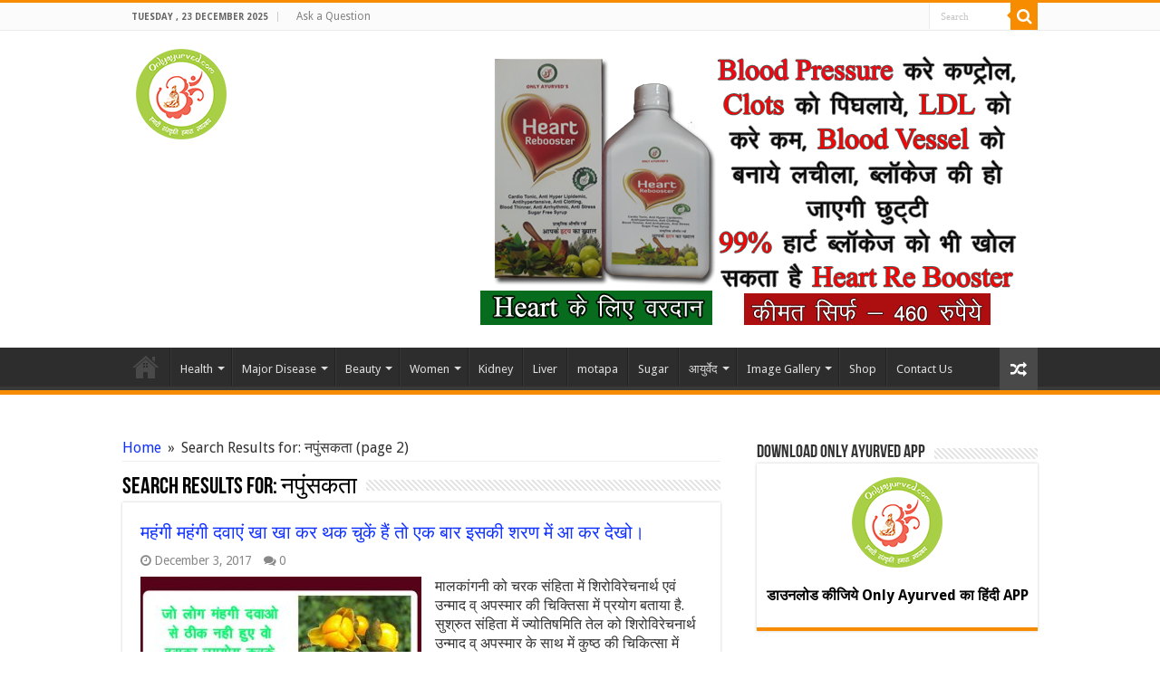

--- FILE ---
content_type: text/html; charset=UTF-8
request_url: https://onlyayurved.com/page/2/?s=%E0%A4%A8%E0%A4%AA%E0%A5%81%E0%A4%82%E0%A4%B8%E0%A4%95%E0%A4%A4%E0%A4%BE
body_size: 23069
content:
<!DOCTYPE html>
<html lang="en-US" prefix="og: http://ogp.me/ns#">
<head>
<meta charset="UTF-8" />
<link rel="profile" href="https://gmpg.org/xfn/11" />
<link rel="pingback" href="https://onlyayurved.com/xmlrpc.php" />
<title>Search Results for &#8220;नपुंसकता&#8221; &#8211; Page 2 &#8211; Only Ayurved</title>
<meta name='robots' content='noindex, follow, max-image-preview:large' />
<link rel='dns-prefetch' href='//fonts.googleapis.com' />
<link rel="alternate" type="application/rss+xml" title="Only Ayurved &raquo; Feed" href="https://onlyayurved.com/feed/" />
<link rel="alternate" type="application/rss+xml" title="Only Ayurved &raquo; Comments Feed" href="https://onlyayurved.com/comments/feed/" />
<link rel="alternate" type="application/rss+xml" title="Only Ayurved &raquo; Search Results for &#8220;नपुंसकता&#8221; Feed" href="https://onlyayurved.com/search/%E0%A4%A8%E0%A4%AA%E0%A5%81%E0%A4%82%E0%A4%B8%E0%A4%95%E0%A4%A4%E0%A4%BE/feed/rss2/" />
<style id='wp-img-auto-sizes-contain-inline-css' type='text/css'>
img:is([sizes=auto i],[sizes^="auto," i]){contain-intrinsic-size:3000px 1500px}
/*# sourceURL=wp-img-auto-sizes-contain-inline-css */
</style>
<style id='wp-emoji-styles-inline-css' type='text/css'>

	img.wp-smiley, img.emoji {
		display: inline !important;
		border: none !important;
		box-shadow: none !important;
		height: 1em !important;
		width: 1em !important;
		margin: 0 0.07em !important;
		vertical-align: -0.1em !important;
		background: none !important;
		padding: 0 !important;
	}
/*# sourceURL=wp-emoji-styles-inline-css */
</style>
<style id='wp-block-library-inline-css' type='text/css'>
:root{--wp-block-synced-color:#7a00df;--wp-block-synced-color--rgb:122,0,223;--wp-bound-block-color:var(--wp-block-synced-color);--wp-editor-canvas-background:#ddd;--wp-admin-theme-color:#007cba;--wp-admin-theme-color--rgb:0,124,186;--wp-admin-theme-color-darker-10:#006ba1;--wp-admin-theme-color-darker-10--rgb:0,107,160.5;--wp-admin-theme-color-darker-20:#005a87;--wp-admin-theme-color-darker-20--rgb:0,90,135;--wp-admin-border-width-focus:2px}@media (min-resolution:192dpi){:root{--wp-admin-border-width-focus:1.5px}}.wp-element-button{cursor:pointer}:root .has-very-light-gray-background-color{background-color:#eee}:root .has-very-dark-gray-background-color{background-color:#313131}:root .has-very-light-gray-color{color:#eee}:root .has-very-dark-gray-color{color:#313131}:root .has-vivid-green-cyan-to-vivid-cyan-blue-gradient-background{background:linear-gradient(135deg,#00d084,#0693e3)}:root .has-purple-crush-gradient-background{background:linear-gradient(135deg,#34e2e4,#4721fb 50%,#ab1dfe)}:root .has-hazy-dawn-gradient-background{background:linear-gradient(135deg,#faaca8,#dad0ec)}:root .has-subdued-olive-gradient-background{background:linear-gradient(135deg,#fafae1,#67a671)}:root .has-atomic-cream-gradient-background{background:linear-gradient(135deg,#fdd79a,#004a59)}:root .has-nightshade-gradient-background{background:linear-gradient(135deg,#330968,#31cdcf)}:root .has-midnight-gradient-background{background:linear-gradient(135deg,#020381,#2874fc)}:root{--wp--preset--font-size--normal:16px;--wp--preset--font-size--huge:42px}.has-regular-font-size{font-size:1em}.has-larger-font-size{font-size:2.625em}.has-normal-font-size{font-size:var(--wp--preset--font-size--normal)}.has-huge-font-size{font-size:var(--wp--preset--font-size--huge)}.has-text-align-center{text-align:center}.has-text-align-left{text-align:left}.has-text-align-right{text-align:right}.has-fit-text{white-space:nowrap!important}#end-resizable-editor-section{display:none}.aligncenter{clear:both}.items-justified-left{justify-content:flex-start}.items-justified-center{justify-content:center}.items-justified-right{justify-content:flex-end}.items-justified-space-between{justify-content:space-between}.screen-reader-text{border:0;clip-path:inset(50%);height:1px;margin:-1px;overflow:hidden;padding:0;position:absolute;width:1px;word-wrap:normal!important}.screen-reader-text:focus{background-color:#ddd;clip-path:none;color:#444;display:block;font-size:1em;height:auto;left:5px;line-height:normal;padding:15px 23px 14px;text-decoration:none;top:5px;width:auto;z-index:100000}html :where(.has-border-color){border-style:solid}html :where([style*=border-top-color]){border-top-style:solid}html :where([style*=border-right-color]){border-right-style:solid}html :where([style*=border-bottom-color]){border-bottom-style:solid}html :where([style*=border-left-color]){border-left-style:solid}html :where([style*=border-width]){border-style:solid}html :where([style*=border-top-width]){border-top-style:solid}html :where([style*=border-right-width]){border-right-style:solid}html :where([style*=border-bottom-width]){border-bottom-style:solid}html :where([style*=border-left-width]){border-left-style:solid}html :where(img[class*=wp-image-]){height:auto;max-width:100%}:where(figure){margin:0 0 1em}html :where(.is-position-sticky){--wp-admin--admin-bar--position-offset:var(--wp-admin--admin-bar--height,0px)}@media screen and (max-width:600px){html :where(.is-position-sticky){--wp-admin--admin-bar--position-offset:0px}}

/*# sourceURL=wp-block-library-inline-css */
</style><style id='global-styles-inline-css' type='text/css'>
:root{--wp--preset--aspect-ratio--square: 1;--wp--preset--aspect-ratio--4-3: 4/3;--wp--preset--aspect-ratio--3-4: 3/4;--wp--preset--aspect-ratio--3-2: 3/2;--wp--preset--aspect-ratio--2-3: 2/3;--wp--preset--aspect-ratio--16-9: 16/9;--wp--preset--aspect-ratio--9-16: 9/16;--wp--preset--color--black: #000000;--wp--preset--color--cyan-bluish-gray: #abb8c3;--wp--preset--color--white: #ffffff;--wp--preset--color--pale-pink: #f78da7;--wp--preset--color--vivid-red: #cf2e2e;--wp--preset--color--luminous-vivid-orange: #ff6900;--wp--preset--color--luminous-vivid-amber: #fcb900;--wp--preset--color--light-green-cyan: #7bdcb5;--wp--preset--color--vivid-green-cyan: #00d084;--wp--preset--color--pale-cyan-blue: #8ed1fc;--wp--preset--color--vivid-cyan-blue: #0693e3;--wp--preset--color--vivid-purple: #9b51e0;--wp--preset--gradient--vivid-cyan-blue-to-vivid-purple: linear-gradient(135deg,rgb(6,147,227) 0%,rgb(155,81,224) 100%);--wp--preset--gradient--light-green-cyan-to-vivid-green-cyan: linear-gradient(135deg,rgb(122,220,180) 0%,rgb(0,208,130) 100%);--wp--preset--gradient--luminous-vivid-amber-to-luminous-vivid-orange: linear-gradient(135deg,rgb(252,185,0) 0%,rgb(255,105,0) 100%);--wp--preset--gradient--luminous-vivid-orange-to-vivid-red: linear-gradient(135deg,rgb(255,105,0) 0%,rgb(207,46,46) 100%);--wp--preset--gradient--very-light-gray-to-cyan-bluish-gray: linear-gradient(135deg,rgb(238,238,238) 0%,rgb(169,184,195) 100%);--wp--preset--gradient--cool-to-warm-spectrum: linear-gradient(135deg,rgb(74,234,220) 0%,rgb(151,120,209) 20%,rgb(207,42,186) 40%,rgb(238,44,130) 60%,rgb(251,105,98) 80%,rgb(254,248,76) 100%);--wp--preset--gradient--blush-light-purple: linear-gradient(135deg,rgb(255,206,236) 0%,rgb(152,150,240) 100%);--wp--preset--gradient--blush-bordeaux: linear-gradient(135deg,rgb(254,205,165) 0%,rgb(254,45,45) 50%,rgb(107,0,62) 100%);--wp--preset--gradient--luminous-dusk: linear-gradient(135deg,rgb(255,203,112) 0%,rgb(199,81,192) 50%,rgb(65,88,208) 100%);--wp--preset--gradient--pale-ocean: linear-gradient(135deg,rgb(255,245,203) 0%,rgb(182,227,212) 50%,rgb(51,167,181) 100%);--wp--preset--gradient--electric-grass: linear-gradient(135deg,rgb(202,248,128) 0%,rgb(113,206,126) 100%);--wp--preset--gradient--midnight: linear-gradient(135deg,rgb(2,3,129) 0%,rgb(40,116,252) 100%);--wp--preset--font-size--small: 13px;--wp--preset--font-size--medium: 20px;--wp--preset--font-size--large: 36px;--wp--preset--font-size--x-large: 42px;--wp--preset--spacing--20: 0.44rem;--wp--preset--spacing--30: 0.67rem;--wp--preset--spacing--40: 1rem;--wp--preset--spacing--50: 1.5rem;--wp--preset--spacing--60: 2.25rem;--wp--preset--spacing--70: 3.38rem;--wp--preset--spacing--80: 5.06rem;--wp--preset--shadow--natural: 6px 6px 9px rgba(0, 0, 0, 0.2);--wp--preset--shadow--deep: 12px 12px 50px rgba(0, 0, 0, 0.4);--wp--preset--shadow--sharp: 6px 6px 0px rgba(0, 0, 0, 0.2);--wp--preset--shadow--outlined: 6px 6px 0px -3px rgb(255, 255, 255), 6px 6px rgb(0, 0, 0);--wp--preset--shadow--crisp: 6px 6px 0px rgb(0, 0, 0);}:where(.is-layout-flex){gap: 0.5em;}:where(.is-layout-grid){gap: 0.5em;}body .is-layout-flex{display: flex;}.is-layout-flex{flex-wrap: wrap;align-items: center;}.is-layout-flex > :is(*, div){margin: 0;}body .is-layout-grid{display: grid;}.is-layout-grid > :is(*, div){margin: 0;}:where(.wp-block-columns.is-layout-flex){gap: 2em;}:where(.wp-block-columns.is-layout-grid){gap: 2em;}:where(.wp-block-post-template.is-layout-flex){gap: 1.25em;}:where(.wp-block-post-template.is-layout-grid){gap: 1.25em;}.has-black-color{color: var(--wp--preset--color--black) !important;}.has-cyan-bluish-gray-color{color: var(--wp--preset--color--cyan-bluish-gray) !important;}.has-white-color{color: var(--wp--preset--color--white) !important;}.has-pale-pink-color{color: var(--wp--preset--color--pale-pink) !important;}.has-vivid-red-color{color: var(--wp--preset--color--vivid-red) !important;}.has-luminous-vivid-orange-color{color: var(--wp--preset--color--luminous-vivid-orange) !important;}.has-luminous-vivid-amber-color{color: var(--wp--preset--color--luminous-vivid-amber) !important;}.has-light-green-cyan-color{color: var(--wp--preset--color--light-green-cyan) !important;}.has-vivid-green-cyan-color{color: var(--wp--preset--color--vivid-green-cyan) !important;}.has-pale-cyan-blue-color{color: var(--wp--preset--color--pale-cyan-blue) !important;}.has-vivid-cyan-blue-color{color: var(--wp--preset--color--vivid-cyan-blue) !important;}.has-vivid-purple-color{color: var(--wp--preset--color--vivid-purple) !important;}.has-black-background-color{background-color: var(--wp--preset--color--black) !important;}.has-cyan-bluish-gray-background-color{background-color: var(--wp--preset--color--cyan-bluish-gray) !important;}.has-white-background-color{background-color: var(--wp--preset--color--white) !important;}.has-pale-pink-background-color{background-color: var(--wp--preset--color--pale-pink) !important;}.has-vivid-red-background-color{background-color: var(--wp--preset--color--vivid-red) !important;}.has-luminous-vivid-orange-background-color{background-color: var(--wp--preset--color--luminous-vivid-orange) !important;}.has-luminous-vivid-amber-background-color{background-color: var(--wp--preset--color--luminous-vivid-amber) !important;}.has-light-green-cyan-background-color{background-color: var(--wp--preset--color--light-green-cyan) !important;}.has-vivid-green-cyan-background-color{background-color: var(--wp--preset--color--vivid-green-cyan) !important;}.has-pale-cyan-blue-background-color{background-color: var(--wp--preset--color--pale-cyan-blue) !important;}.has-vivid-cyan-blue-background-color{background-color: var(--wp--preset--color--vivid-cyan-blue) !important;}.has-vivid-purple-background-color{background-color: var(--wp--preset--color--vivid-purple) !important;}.has-black-border-color{border-color: var(--wp--preset--color--black) !important;}.has-cyan-bluish-gray-border-color{border-color: var(--wp--preset--color--cyan-bluish-gray) !important;}.has-white-border-color{border-color: var(--wp--preset--color--white) !important;}.has-pale-pink-border-color{border-color: var(--wp--preset--color--pale-pink) !important;}.has-vivid-red-border-color{border-color: var(--wp--preset--color--vivid-red) !important;}.has-luminous-vivid-orange-border-color{border-color: var(--wp--preset--color--luminous-vivid-orange) !important;}.has-luminous-vivid-amber-border-color{border-color: var(--wp--preset--color--luminous-vivid-amber) !important;}.has-light-green-cyan-border-color{border-color: var(--wp--preset--color--light-green-cyan) !important;}.has-vivid-green-cyan-border-color{border-color: var(--wp--preset--color--vivid-green-cyan) !important;}.has-pale-cyan-blue-border-color{border-color: var(--wp--preset--color--pale-cyan-blue) !important;}.has-vivid-cyan-blue-border-color{border-color: var(--wp--preset--color--vivid-cyan-blue) !important;}.has-vivid-purple-border-color{border-color: var(--wp--preset--color--vivid-purple) !important;}.has-vivid-cyan-blue-to-vivid-purple-gradient-background{background: var(--wp--preset--gradient--vivid-cyan-blue-to-vivid-purple) !important;}.has-light-green-cyan-to-vivid-green-cyan-gradient-background{background: var(--wp--preset--gradient--light-green-cyan-to-vivid-green-cyan) !important;}.has-luminous-vivid-amber-to-luminous-vivid-orange-gradient-background{background: var(--wp--preset--gradient--luminous-vivid-amber-to-luminous-vivid-orange) !important;}.has-luminous-vivid-orange-to-vivid-red-gradient-background{background: var(--wp--preset--gradient--luminous-vivid-orange-to-vivid-red) !important;}.has-very-light-gray-to-cyan-bluish-gray-gradient-background{background: var(--wp--preset--gradient--very-light-gray-to-cyan-bluish-gray) !important;}.has-cool-to-warm-spectrum-gradient-background{background: var(--wp--preset--gradient--cool-to-warm-spectrum) !important;}.has-blush-light-purple-gradient-background{background: var(--wp--preset--gradient--blush-light-purple) !important;}.has-blush-bordeaux-gradient-background{background: var(--wp--preset--gradient--blush-bordeaux) !important;}.has-luminous-dusk-gradient-background{background: var(--wp--preset--gradient--luminous-dusk) !important;}.has-pale-ocean-gradient-background{background: var(--wp--preset--gradient--pale-ocean) !important;}.has-electric-grass-gradient-background{background: var(--wp--preset--gradient--electric-grass) !important;}.has-midnight-gradient-background{background: var(--wp--preset--gradient--midnight) !important;}.has-small-font-size{font-size: var(--wp--preset--font-size--small) !important;}.has-medium-font-size{font-size: var(--wp--preset--font-size--medium) !important;}.has-large-font-size{font-size: var(--wp--preset--font-size--large) !important;}.has-x-large-font-size{font-size: var(--wp--preset--font-size--x-large) !important;}
/*# sourceURL=global-styles-inline-css */
</style>

<style id='classic-theme-styles-inline-css' type='text/css'>
/*! This file is auto-generated */
.wp-block-button__link{color:#fff;background-color:#32373c;border-radius:9999px;box-shadow:none;text-decoration:none;padding:calc(.667em + 2px) calc(1.333em + 2px);font-size:1.125em}.wp-block-file__button{background:#32373c;color:#fff;text-decoration:none}
/*# sourceURL=/wp-includes/css/classic-themes.min.css */
</style>
<link rel='stylesheet' id='wp-components-css' href='https://onlyayurved.com/wp-includes/css/dist/components/style.min.css' type='text/css' media='all' />
<link rel='stylesheet' id='wp-preferences-css' href='https://onlyayurved.com/wp-includes/css/dist/preferences/style.min.css' type='text/css' media='all' />
<link rel='stylesheet' id='wp-block-editor-css' href='https://onlyayurved.com/wp-includes/css/dist/block-editor/style.min.css' type='text/css' media='all' />
<link rel='stylesheet' id='popup-maker-block-library-style-css' href='https://onlyayurved.com/wp-content/plugins/popup-maker/dist/packages/block-library-style.css' type='text/css' media='all' />
<link rel='stylesheet' id='contact-form-7-css' href='https://onlyayurved.com/wp-content/plugins/contact-form-7/includes/css/styles.css' type='text/css' media='all' />
<link rel='stylesheet' id='taqyeem-buttons-style-css' href='https://onlyayurved.com/wp-content/plugins/taqyeem-buttons/assets/style.css' type='text/css' media='all' />
<link rel='stylesheet' id='tie-style-css' href='https://onlyayurved.com/wp-content/themes/sahifa/style.css' type='text/css' media='all' />
<link rel='stylesheet' id='tie-ilightbox-skin-css' href='https://onlyayurved.com/wp-content/themes/sahifa/css/ilightbox/dark-skin/skin.css' type='text/css' media='all' />
<link rel='stylesheet' id='Droid+Sans-css' href='https://fonts.googleapis.com/css?family=Droid+Sans%3Aregular%2C700' type='text/css' media='all' />
<link rel='stylesheet' id='popup-maker-site-css' href='https://onlyayurved.com/wp-content/plugins/popup-maker/dist/assets/site.css' type='text/css' media='all' />
<style id='popup-maker-site-inline-css' type='text/css'>
/* Popup Google Fonts */
@import url('//fonts.googleapis.com/css?family=Acme|Montserrat');

/* Popup Theme 30263: Content Only - For use with page builders or block editor */
.pum-theme-30263, .pum-theme-content-only { background-color: rgba( 0, 0, 0, 0.70 ) } 
.pum-theme-30263 .pum-container, .pum-theme-content-only .pum-container { padding: 0px; border-radius: 0px; border: 1px none #000000; box-shadow: 0px 0px 0px 0px rgba( 2, 2, 2, 0.00 ) } 
.pum-theme-30263 .pum-title, .pum-theme-content-only .pum-title { color: #000000; text-align: left; text-shadow: 0px 0px 0px rgba( 2, 2, 2, 0.23 ); font-family: inherit; font-weight: 400; font-size: 32px; line-height: 36px } 
.pum-theme-30263 .pum-content, .pum-theme-content-only .pum-content { color: #8c8c8c; font-family: inherit; font-weight: 400 } 
.pum-theme-30263 .pum-content + .pum-close, .pum-theme-content-only .pum-content + .pum-close { position: absolute; height: 18px; width: 18px; left: auto; right: 7px; bottom: auto; top: 7px; padding: 0px; color: #000000; font-family: inherit; font-weight: 700; font-size: 20px; line-height: 20px; border: 1px none #ffffff; border-radius: 15px; box-shadow: 0px 0px 0px 0px rgba( 2, 2, 2, 0.00 ); text-shadow: 0px 0px 0px rgba( 0, 0, 0, 0.00 ); background-color: rgba( 255, 255, 255, 0.00 ) } 

/* Popup Theme 30251: Floating Bar - Soft Blue */
.pum-theme-30251, .pum-theme-floating-bar { background-color: rgba( 255, 255, 255, 0.00 ) } 
.pum-theme-30251 .pum-container, .pum-theme-floating-bar .pum-container { padding: 8px; border-radius: 0px; border: 1px none #000000; box-shadow: 1px 1px 3px 0px rgba( 2, 2, 2, 0.23 ); background-color: rgba( 238, 246, 252, 1.00 ) } 
.pum-theme-30251 .pum-title, .pum-theme-floating-bar .pum-title { color: #505050; text-align: left; text-shadow: 0px 0px 0px rgba( 2, 2, 2, 0.23 ); font-family: inherit; font-weight: 400; font-size: 32px; line-height: 36px } 
.pum-theme-30251 .pum-content, .pum-theme-floating-bar .pum-content { color: #505050; font-family: inherit; font-weight: 400 } 
.pum-theme-30251 .pum-content + .pum-close, .pum-theme-floating-bar .pum-content + .pum-close { position: absolute; height: 18px; width: 18px; left: auto; right: 5px; bottom: auto; top: 50%; padding: 0px; color: #505050; font-family: Sans-Serif; font-weight: 700; font-size: 15px; line-height: 18px; border: 1px solid #505050; border-radius: 15px; box-shadow: 0px 0px 0px 0px rgba( 2, 2, 2, 0.00 ); text-shadow: 0px 0px 0px rgba( 0, 0, 0, 0.00 ); background-color: rgba( 255, 255, 255, 0.00 ); transform: translate(0, -50%) } 

/* Popup Theme 18761: Framed Border */
.pum-theme-18761, .pum-theme-framed-border-2 { background-color: rgba( 255, 255, 255, 0.50 ) } 
.pum-theme-18761 .pum-container, .pum-theme-framed-border-2 .pum-container { padding: 18px; border-radius: 0px; border: 20px outset #dd3333; box-shadow: 1px 1px 3px 0px rgba( 2, 2, 2, 0.97 ) inset; background-color: rgba( 255, 251, 239, 1.00 ) } 
.pum-theme-18761 .pum-title, .pum-theme-framed-border-2 .pum-title { color: #000000; text-align: left; text-shadow: 0px 0px 0px rgba( 2, 2, 2, 0.23 ); font-family: inherit; font-size: 32px; line-height: 36px } 
.pum-theme-18761 .pum-content, .pum-theme-framed-border-2 .pum-content { color: #2d2d2d; font-family: inherit } 
.pum-theme-18761 .pum-content + .pum-close, .pum-theme-framed-border-2 .pum-content + .pum-close { position: absolute; height: 20px; width: 20px; left: auto; right: -20px; bottom: auto; top: -20px; padding: 0px; color: #ffffff; font-family: Acme; font-size: 20px; line-height: 20px; border: 1px none #ffffff; border-radius: 0px; box-shadow: 0px 0px 0px 0px rgba( 2, 2, 2, 0.23 ); text-shadow: 0px 0px 0px rgba( 0, 0, 0, 0.23 ); background-color: rgba( 0, 0, 0, 0.55 ) } 

/* Popup Theme 18759: Cutting Edge */
.pum-theme-18759, .pum-theme-cutting-edge-2 { background-color: rgba( 0, 0, 0, 0.50 ) } 
.pum-theme-18759 .pum-container, .pum-theme-cutting-edge-2 .pum-container { padding: 18px; border-radius: 0px; border: 1px none #000000; box-shadow: 0px 10px 25px 0px rgba( 2, 2, 2, 0.50 ); background-color: rgba( 30, 115, 190, 1.00 ) } 
.pum-theme-18759 .pum-title, .pum-theme-cutting-edge-2 .pum-title { color: #ffffff; text-align: left; text-shadow: 0px 0px 0px rgba( 2, 2, 2, 0.23 ); font-family: Sans-Serif; font-size: 26px; line-height: 28px } 
.pum-theme-18759 .pum-content, .pum-theme-cutting-edge-2 .pum-content { color: #ffffff; font-family: inherit } 
.pum-theme-18759 .pum-content + .pum-close, .pum-theme-cutting-edge-2 .pum-content + .pum-close { position: absolute; height: 24px; width: 24px; left: auto; right: 0px; bottom: auto; top: 0px; padding: 0px; color: #1e73be; font-family: inherit; font-size: 32px; line-height: 24px; border: 1px none #ffffff; border-radius: 0px; box-shadow: -1px 1px 1px 0px rgba( 2, 2, 2, 0.10 ); text-shadow: -1px 1px 1px rgba( 0, 0, 0, 0.10 ); background-color: rgba( 238, 238, 34, 1.00 ) } 

/* Popup Theme 18760: Framed Border */
.pum-theme-18760, .pum-theme-framed-border { background-color: rgba( 255, 255, 255, 0.50 ) } 
.pum-theme-18760 .pum-container, .pum-theme-framed-border .pum-container { padding: 18px; border-radius: 0px; border: 20px outset #dd3333; box-shadow: 1px 1px 3px 0px rgba( 2, 2, 2, 0.97 ) inset; background-color: rgba( 255, 251, 239, 1.00 ) } 
.pum-theme-18760 .pum-title, .pum-theme-framed-border .pum-title { color: #000000; text-align: left; text-shadow: 0px 0px 0px rgba( 2, 2, 2, 0.23 ); font-family: inherit; font-size: 32px; line-height: 36px } 
.pum-theme-18760 .pum-content, .pum-theme-framed-border .pum-content { color: #2d2d2d; font-family: inherit } 
.pum-theme-18760 .pum-content + .pum-close, .pum-theme-framed-border .pum-content + .pum-close { position: absolute; height: 20px; width: 20px; left: auto; right: -20px; bottom: auto; top: -20px; padding: 0px; color: #ffffff; font-family: Acme; font-size: 20px; line-height: 20px; border: 1px none #ffffff; border-radius: 0px; box-shadow: 0px 0px 0px 0px rgba( 2, 2, 2, 0.23 ); text-shadow: 0px 0px 0px rgba( 0, 0, 0, 0.23 ); background-color: rgba( 0, 0, 0, 0.55 ) } 

/* Popup Theme 18757: Hello Box */
.pum-theme-18757, .pum-theme-hello-box-2 { background-color: rgba( 0, 0, 0, 0.75 ) } 
.pum-theme-18757 .pum-container, .pum-theme-hello-box-2 .pum-container { padding: 30px; border-radius: 80px; border: 14px solid #81d742; box-shadow: 0px 0px 0px 0px rgba( 2, 2, 2, 0.00 ); background-color: rgba( 255, 255, 255, 1.00 ) } 
.pum-theme-18757 .pum-title, .pum-theme-hello-box-2 .pum-title { color: #2d2d2d; text-align: left; text-shadow: 0px 0px 0px rgba( 2, 2, 2, 0.23 ); font-family: Montserrat; font-size: 32px; line-height: 36px } 
.pum-theme-18757 .pum-content, .pum-theme-hello-box-2 .pum-content { color: #2d2d2d; font-family: inherit } 
.pum-theme-18757 .pum-content + .pum-close, .pum-theme-hello-box-2 .pum-content + .pum-close { position: absolute; height: auto; width: auto; left: auto; right: -30px; bottom: auto; top: -30px; padding: 0px; color: #2d2d2d; font-family: inherit; font-size: 32px; line-height: 28px; border: 1px none #ffffff; border-radius: 28px; box-shadow: 0px 0px 0px 0px rgba( 2, 2, 2, 0.23 ); text-shadow: 0px 0px 0px rgba( 0, 0, 0, 0.23 ); background-color: rgba( 255, 255, 255, 1.00 ) } 

/* Popup Theme 18758: Cutting Edge */
.pum-theme-18758, .pum-theme-cutting-edge { background-color: rgba( 0, 0, 0, 0.50 ) } 
.pum-theme-18758 .pum-container, .pum-theme-cutting-edge .pum-container { padding: 18px; border-radius: 0px; border: 1px none #000000; box-shadow: 0px 10px 25px 0px rgba( 2, 2, 2, 0.50 ); background-color: rgba( 30, 115, 190, 1.00 ) } 
.pum-theme-18758 .pum-title, .pum-theme-cutting-edge .pum-title { color: #ffffff; text-align: left; text-shadow: 0px 0px 0px rgba( 2, 2, 2, 0.23 ); font-family: Sans-Serif; font-size: 26px; line-height: 28px } 
.pum-theme-18758 .pum-content, .pum-theme-cutting-edge .pum-content { color: #ffffff; font-family: inherit } 
.pum-theme-18758 .pum-content + .pum-close, .pum-theme-cutting-edge .pum-content + .pum-close { position: absolute; height: 24px; width: 24px; left: auto; right: 0px; bottom: auto; top: 0px; padding: 0px; color: #1e73be; font-family: inherit; font-size: 32px; line-height: 24px; border: 1px none #ffffff; border-radius: 0px; box-shadow: -1px 1px 1px 0px rgba( 2, 2, 2, 0.10 ); text-shadow: -1px 1px 1px rgba( 0, 0, 0, 0.10 ); background-color: rgba( 238, 238, 34, 1.00 ) } 

/* Popup Theme 18755: Hello Box */
.pum-theme-18755, .pum-theme-hello-box { background-color: rgba( 0, 0, 0, 0.75 ) } 
.pum-theme-18755 .pum-container, .pum-theme-hello-box .pum-container { padding: 30px; border-radius: 80px; border: 14px solid #81d742; box-shadow: 0px 0px 0px 0px rgba( 2, 2, 2, 0.00 ); background-color: rgba( 255, 255, 255, 1.00 ) } 
.pum-theme-18755 .pum-title, .pum-theme-hello-box .pum-title { color: #2d2d2d; text-align: left; text-shadow: 0px 0px 0px rgba( 2, 2, 2, 0.23 ); font-family: Montserrat; font-size: 32px; line-height: 36px } 
.pum-theme-18755 .pum-content, .pum-theme-hello-box .pum-content { color: #2d2d2d; font-family: inherit } 
.pum-theme-18755 .pum-content + .pum-close, .pum-theme-hello-box .pum-content + .pum-close { position: absolute; height: auto; width: auto; left: auto; right: -30px; bottom: auto; top: -30px; padding: 0px; color: #2d2d2d; font-family: inherit; font-size: 32px; line-height: 28px; border: 1px none #ffffff; border-radius: 28px; box-shadow: 0px 0px 0px 0px rgba( 2, 2, 2, 0.23 ); text-shadow: 0px 0px 0px rgba( 0, 0, 0, 0.23 ); background-color: rgba( 255, 255, 255, 1.00 ) } 

/* Popup Theme 18756: Enterprise Blue */
.pum-theme-18756, .pum-theme-enterprise-blue-2 { background-color: rgba( 0, 0, 0, 0.70 ) } 
.pum-theme-18756 .pum-container, .pum-theme-enterprise-blue-2 .pum-container { padding: 28px; border-radius: 5px; border: 1px none #000000; box-shadow: 0px 10px 25px 4px rgba( 2, 2, 2, 0.50 ); background-color: rgba( 255, 255, 255, 1.00 ) } 
.pum-theme-18756 .pum-title, .pum-theme-enterprise-blue-2 .pum-title { color: #315b7c; text-align: left; text-shadow: 0px 0px 0px rgba( 2, 2, 2, 0.23 ); font-family: inherit; font-size: 34px; line-height: 36px } 
.pum-theme-18756 .pum-content, .pum-theme-enterprise-blue-2 .pum-content { color: #2d2d2d; font-family: inherit } 
.pum-theme-18756 .pum-content + .pum-close, .pum-theme-enterprise-blue-2 .pum-content + .pum-close { position: absolute; height: 28px; width: 28px; left: auto; right: 8px; bottom: auto; top: 8px; padding: 4px; color: #ffffff; font-family: inherit; font-size: 20px; line-height: 20px; border: 1px none #ffffff; border-radius: 42px; box-shadow: 0px 0px 0px 0px rgba( 2, 2, 2, 0.23 ); text-shadow: 0px 0px 0px rgba( 0, 0, 0, 0.23 ); background-color: rgba( 49, 91, 124, 1.00 ) } 

/* Popup Theme 18753: Light Box */
.pum-theme-18753, .pum-theme-lightbox-2 { background-color: rgba( 0, 0, 0, 0.60 ) } 
.pum-theme-18753 .pum-container, .pum-theme-lightbox-2 .pum-container { padding: 18px; border-radius: 3px; border: 8px solid #000000; box-shadow: 0px 0px 30px 0px rgba( 2, 2, 2, 1.00 ); background-color: rgba( 255, 255, 255, 1.00 ) } 
.pum-theme-18753 .pum-title, .pum-theme-lightbox-2 .pum-title { color: #000000; text-align: left; text-shadow: 0px 0px 0px rgba( 2, 2, 2, 0.23 ); font-family: inherit; font-size: 32px; line-height: 36px } 
.pum-theme-18753 .pum-content, .pum-theme-lightbox-2 .pum-content { color: #000000; font-family: inherit } 
.pum-theme-18753 .pum-content + .pum-close, .pum-theme-lightbox-2 .pum-content + .pum-close { position: absolute; height: 30px; width: 30px; left: auto; right: -24px; bottom: auto; top: -24px; padding: 0px; color: #ffffff; font-family: inherit; font-size: 24px; line-height: 26px; border: 2px solid #ffffff; border-radius: 30px; box-shadow: 0px 0px 15px 1px rgba( 2, 2, 2, 0.75 ); text-shadow: 0px 0px 0px rgba( 0, 0, 0, 0.23 ); background-color: rgba( 0, 0, 0, 1.00 ) } 

/* Popup Theme 18754: Enterprise Blue */
.pum-theme-18754, .pum-theme-enterprise-blue { background-color: rgba( 0, 0, 0, 0.70 ) } 
.pum-theme-18754 .pum-container, .pum-theme-enterprise-blue .pum-container { padding: 28px; border-radius: 5px; border: 1px none #000000; box-shadow: 0px 10px 25px 4px rgba( 2, 2, 2, 0.50 ); background-color: rgba( 255, 255, 255, 1.00 ) } 
.pum-theme-18754 .pum-title, .pum-theme-enterprise-blue .pum-title { color: #315b7c; text-align: left; text-shadow: 0px 0px 0px rgba( 2, 2, 2, 0.23 ); font-family: inherit; font-size: 34px; line-height: 36px } 
.pum-theme-18754 .pum-content, .pum-theme-enterprise-blue .pum-content { color: #2d2d2d; font-family: inherit } 
.pum-theme-18754 .pum-content + .pum-close, .pum-theme-enterprise-blue .pum-content + .pum-close { position: absolute; height: 28px; width: 28px; left: auto; right: 8px; bottom: auto; top: 8px; padding: 4px; color: #ffffff; font-family: inherit; font-size: 20px; line-height: 20px; border: 1px none #ffffff; border-radius: 42px; box-shadow: 0px 0px 0px 0px rgba( 2, 2, 2, 0.23 ); text-shadow: 0px 0px 0px rgba( 0, 0, 0, 0.23 ); background-color: rgba( 49, 91, 124, 1.00 ) } 

/* Popup Theme 18752: Light Box */
.pum-theme-18752, .pum-theme-lightbox { background-color: rgba( 0, 0, 0, 0.60 ) } 
.pum-theme-18752 .pum-container, .pum-theme-lightbox .pum-container { padding: 18px; border-radius: 3px; border: 8px solid #000000; box-shadow: 0px 0px 30px 0px rgba( 2, 2, 2, 1.00 ); background-color: rgba( 255, 255, 255, 1.00 ) } 
.pum-theme-18752 .pum-title, .pum-theme-lightbox .pum-title { color: #000000; text-align: left; text-shadow: 0px 0px 0px rgba( 2, 2, 2, 0.23 ); font-family: inherit; font-size: 32px; line-height: 36px } 
.pum-theme-18752 .pum-content, .pum-theme-lightbox .pum-content { color: #000000; font-family: inherit } 
.pum-theme-18752 .pum-content + .pum-close, .pum-theme-lightbox .pum-content + .pum-close { position: absolute; height: 30px; width: 30px; left: auto; right: -24px; bottom: auto; top: -24px; padding: 0px; color: #ffffff; font-family: inherit; font-size: 24px; line-height: 26px; border: 2px solid #ffffff; border-radius: 30px; box-shadow: 0px 0px 15px 1px rgba( 2, 2, 2, 0.75 ); text-shadow: 0px 0px 0px rgba( 0, 0, 0, 0.23 ); background-color: rgba( 0, 0, 0, 1.00 ) } 

/* Popup Theme 18751: Default Theme */
.pum-theme-18751, .pum-theme-default-theme { background-color: rgba( 255, 255, 255, 1.00 ) } 
.pum-theme-18751 .pum-container, .pum-theme-default-theme .pum-container { padding: 18px; border-radius: 0px; border: 1px none #000000; box-shadow: 1px 1px 3px 0px rgba( 2, 2, 2, 0.23 ); background-color: rgba( 249, 249, 249, 1.00 ) } 
.pum-theme-18751 .pum-title, .pum-theme-default-theme .pum-title { color: #000000; text-align: left; text-shadow: 0px 0px 0px rgba( 2, 2, 2, 0.23 ); font-family: inherit; font-weight: inherit; font-size: 32px; font-style: normal; line-height: 36px } 
.pum-theme-18751 .pum-content, .pum-theme-default-theme .pum-content { color: #8c8c8c; font-family: inherit; font-weight: inherit; font-style: normal } 
.pum-theme-18751 .pum-content + .pum-close, .pum-theme-default-theme .pum-content + .pum-close { position: absolute; height: auto; width: auto; left: auto; right: 0px; bottom: auto; top: 0px; padding: 8px; color: #ffffff; font-family: inherit; font-weight: inherit; font-size: 12px; font-style: normal; line-height: 14px; border: 1px none #ffffff; border-radius: 0px; box-shadow: 0px 0px 0px 0px rgba( 2, 2, 2, 0.23 ); text-shadow: 0px 0px 0px rgba( 0, 0, 0, 0.23 ); background-color: rgba( 0, 183, 205, 1.00 ) } 

#pum-31525 {z-index: 1999999999}
#pum-30495 {z-index: 1999999999}

/*# sourceURL=popup-maker-site-inline-css */
</style>
<script type="text/javascript" src="https://onlyayurved.com/wp-includes/js/jquery/jquery.min.js" id="jquery-core-js"></script>
<script type="text/javascript" src="https://onlyayurved.com/wp-includes/js/jquery/jquery-migrate.min.js" id="jquery-migrate-js"></script>
<link rel="https://api.w.org/" href="https://onlyayurved.com/wp-json/" /><link rel="EditURI" type="application/rsd+xml" title="RSD" href="https://onlyayurved.com/xmlrpc.php?rsd" />
<meta name="generator" content="WordPress 6.9" />
<link rel="shortcut icon" href="https://onlyayurved.com/wp-content/uploads/2018/01/onlyayurved_logo.png" title="Favicon" />
<!--[if IE]>
<script type="text/javascript">jQuery(document).ready(function (){ jQuery(".menu-item").has("ul").children("a").attr("aria-haspopup", "true");});</script>
<![endif]-->
<!--[if lt IE 9]>
<script src="https://onlyayurved.com/wp-content/themes/sahifa/js/html5.js"></script>
<script src="https://onlyayurved.com/wp-content/themes/sahifa/js/selectivizr-min.js"></script>
<![endif]-->
<!--[if IE 9]>
<link rel="stylesheet" type="text/css" media="all" href="https://onlyayurved.com/wp-content/themes/sahifa/css/ie9.css" />
<![endif]-->
<!--[if IE 8]>
<link rel="stylesheet" type="text/css" media="all" href="https://onlyayurved.com/wp-content/themes/sahifa/css/ie8.css" />
<![endif]-->
<!--[if IE 7]>
<link rel="stylesheet" type="text/css" media="all" href="https://onlyayurved.com/wp-content/themes/sahifa/css/ie7.css" />
<![endif]-->


<meta name="viewport" content="width=device-width, initial-scale=1.0" />

<meta name="facebook-domain-verification" content="t6zxfjwf6u3k9z7jdw8llm0xg8bvo3" />
<script async src="https://pagead2.googlesyndication.com/pagead/js/adsbygoogle.js?client=ca-pub-9979322451622989"
     crossorigin="anonymous"></script>

<style type="text/css" media="screen">

body{
	font-family: 'Droid Sans';
	font-size : 16px;
}

.post-title{
	font-family: "Times New Roman", Times, serif;
	color :#2f0cf2;
}

::-webkit-scrollbar {
	width: 8px;
	height:8px;
}


a {
	color: #1232ff;
}
		
.dwqa-single-question .dwqa-question .dwqa-tags {display: none;}
.dwqa-submit-question .question-meta .input-tag {display: none;}

.yarpp-thumbnails-horizontal .yarpp-thumbnail {
    width: 147px;
}
.fluid-width-video-wrapper{padding-top:0px !important;}



</style>

		<script type="text/javascript">
			/* <![CDATA[ */
				var sf_position = '0';
				var sf_templates = "<a href=\"{search_url_escaped}\">View All Results<\/a>";
				var sf_input = '.search-live';
				jQuery(document).ready(function(){
					jQuery(sf_input).ajaxyLiveSearch({"expand":false,"searchUrl":"https:\/\/onlyayurved.com\/?s=%s","text":"Search","delay":500,"iwidth":180,"width":315,"ajaxUrl":"https:\/\/onlyayurved.com\/wp-admin\/admin-ajax.php","rtl":0});
					jQuery(".live-search_ajaxy-selective-input").keyup(function() {
						var width = jQuery(this).val().length * 8;
						if(width < 50) {
							width = 50;
						}
						jQuery(this).width(width);
					});
					jQuery(".live-search_ajaxy-selective-search").click(function() {
						jQuery(this).find(".live-search_ajaxy-selective-input").focus();
					});
					jQuery(".live-search_ajaxy-selective-close").click(function() {
						jQuery(this).parent().remove();
					});
				});
			/* ]]> */
		</script>
		        <script>

      window.OneSignalDeferred = window.OneSignalDeferred || [];

      OneSignalDeferred.push(function(OneSignal) {
        var oneSignal_options = {};
        window._oneSignalInitOptions = oneSignal_options;

        oneSignal_options['serviceWorkerParam'] = { scope: '/' };
oneSignal_options['serviceWorkerPath'] = 'OneSignalSDKWorker.js.php';

        OneSignal.Notifications.setDefaultUrl("https://onlyayurved.com");

        oneSignal_options['wordpress'] = true;
oneSignal_options['appId'] = '487cf031-1661-45a6-a994-1d5f5b9d76d7';
oneSignal_options['allowLocalhostAsSecureOrigin'] = true;
oneSignal_options['welcomeNotification'] = { };
oneSignal_options['welcomeNotification']['title'] = "";
oneSignal_options['welcomeNotification']['message'] = "";
oneSignal_options['subdomainName'] = "https://www.onlyayurved.os.tc";
oneSignal_options['promptOptions'] = { };
oneSignal_options['notifyButton'] = { };
oneSignal_options['notifyButton']['enable'] = true;
oneSignal_options['notifyButton']['position'] = 'bottom-left';
oneSignal_options['notifyButton']['theme'] = 'default';
oneSignal_options['notifyButton']['size'] = 'medium';
oneSignal_options['notifyButton']['showCredit'] = true;
oneSignal_options['notifyButton']['text'] = {};
              OneSignal.init(window._oneSignalInitOptions);
              OneSignal.Slidedown.promptPush()      });

      function documentInitOneSignal() {
        var oneSignal_elements = document.getElementsByClassName("OneSignal-prompt");

        var oneSignalLinkClickHandler = function(event) { OneSignal.Notifications.requestPermission(); event.preventDefault(); };        for(var i = 0; i < oneSignal_elements.length; i++)
          oneSignal_elements[i].addEventListener('click', oneSignalLinkClickHandler, false);
      }

      if (document.readyState === 'complete') {
           documentInitOneSignal();
      }
      else {
           window.addEventListener("load", function(event){
               documentInitOneSignal();
          });
      }
    </script>
</head>
<body id="top" class="search search-results paged paged-2 search-paged-2 wp-theme-sahifa lazy-enabled">

<div class="wrapper-outer">

	<div class="background-cover"></div>

	<aside id="slide-out">

			<div class="search-mobile">
			<form method="get" id="searchform-mobile" action="https://onlyayurved.com/">
				<button class="search-button" type="submit" value="Search"><i class="fa fa-search"></i></button>
				<input type="text" id="s-mobile" name="s" title="Search" value="Search" onfocus="if (this.value == 'Search') {this.value = '';}" onblur="if (this.value == '') {this.value = 'Search';}"  />
			</form>
		</div><!-- .search-mobile /-->
	
			<div class="social-icons">
		
			</div>

	
		<div id="mobile-menu"  class="mobile-hide-icons"></div>
	</aside><!-- #slide-out /-->

		<div id="wrapper" class="wide-layout">
		<div class="inner-wrapper">

		<header id="theme-header" class="theme-header">
						<div id="top-nav" class="top-nav">
				<div class="container">

							<span class="today-date">Tuesday ,  23  December 2025</span>
				<div class="top-menu"><ul id="menu-top" class="menu"><li id="menu-item-2596" class="menu-item menu-item-type-post_type menu-item-object-page menu-item-2596"><a href="https://onlyayurved.com/ask-question/">Ask a Question</a></li>
</ul></div>
						<div class="search-block">
						<form method="get" id="searchform-header" action="https://onlyayurved.com/">
							<button class="search-button" type="submit" value="Search"><i class="fa fa-search"></i></button>
							<input class="search-live" type="text" id="s-header" name="s" title="Search" value="Search" onfocus="if (this.value == 'Search') {this.value = '';}" onblur="if (this.value == '') {this.value = 'Search';}"  />
						</form>
					</div><!-- .search-block /-->
			<div class="social-icons">
		
			</div>

	
	
				</div><!-- .container /-->
			</div><!-- .top-menu /-->
			
		<div class="header-content">

					<a id="slide-out-open" class="slide-out-open" href="#"><span></span></a>
		
			<div class="logo">
			<h2>								<a title="Only Ayurved" href="https://onlyayurved.com/">
					<img src="https://onlyayurved.com/wp-content/uploads/2016/02/onlyayurved_logo.png" alt="Only Ayurved" /><strong>Only Ayurved आयुर्वेद जीवन जीने की कला हैं, हम बिना दवा के सिर्फ अपने खान पान और जीवन शैली में थोड़ा बदलाव कर के आरोग्य प्राप्त कर सकते हैं।</strong>
				</a>
			</h2>			</div><!-- .logo /-->
			<div class="e3lan e3lan-top">			<a href="https://onlyayurved.com/major-disease/heart/heart-re-booster/"><img class="size-full wp-image-41628 aligncenter" src="https://onlyayurved.com/wp-content/uploads/2018/04/heart-re-booster-ad-300600.jpg" /></a>
<p style="text-align: center;"><span style="color: #000000;"><strong><a style="color: #000000;" href="https://onlyayurved.com/major-disease/heart/heart-re-booster/">  </a></strong></span></p>				</div>			<div class="clear"></div>

		</div>
													<nav id="main-nav" class="fixed-enabled">
				<div class="container">

				
					<div class="main-menu"><ul id="menu-menu" class="menu"><li id="menu-item-30237" class="menu-item menu-item-type-post_type menu-item-object-page menu-item-home menu-item-30237"><a href="https://onlyayurved.com/">Home</a></li>
<li id="menu-item-1428" class="menu-item menu-item-type-taxonomy menu-item-object-category menu-item-has-children menu-item-1428"><a href="https://onlyayurved.com/category/health/">Health</a>
<ul class="sub-menu menu-sub-content">
	<li id="menu-item-1429" class="menu-item menu-item-type-taxonomy menu-item-object-category menu-item-1429"><a href="https://onlyayurved.com/category/health/allergy/">allergy</a></li>
	<li id="menu-item-1430" class="menu-item menu-item-type-taxonomy menu-item-object-category menu-item-1430"><a href="https://onlyayurved.com/category/health/arthritis-joint-pain/">arthritis &#8211; joint pain</a></li>
	<li id="menu-item-1431" class="menu-item menu-item-type-taxonomy menu-item-object-category menu-item-1431"><a href="https://onlyayurved.com/category/health/asthma/">asthma</a></li>
	<li id="menu-item-1434" class="menu-item menu-item-type-taxonomy menu-item-object-category menu-item-1434"><a href="https://onlyayurved.com/category/health/cough-cold/">cough cold</a></li>
	<li id="menu-item-1435" class="menu-item menu-item-type-taxonomy menu-item-object-category menu-item-1435"><a href="https://onlyayurved.com/category/health/fever/">fever</a></li>
	<li id="menu-item-1436" class="menu-item menu-item-type-taxonomy menu-item-object-category menu-item-1436"><a href="https://onlyayurved.com/category/health/leg-disease/foot-burn/">foot burn</a></li>
	<li id="menu-item-1448" class="menu-item menu-item-type-taxonomy menu-item-object-category menu-item-1448"><a href="https://onlyayurved.com/category/health/memory/">memory</a></li>
	<li id="menu-item-1449" class="menu-item menu-item-type-taxonomy menu-item-object-category menu-item-1449"><a href="https://onlyayurved.com/category/health/migraine/">migraine</a></li>
	<li id="menu-item-1749" class="menu-item menu-item-type-taxonomy menu-item-object-category menu-item-1749"><a href="https://onlyayurved.com/category/health/dengue/">DENGUE</a></li>
	<li id="menu-item-5141" class="menu-item menu-item-type-taxonomy menu-item-object-category menu-item-5141"><a href="https://onlyayurved.com/category/health/spleen/">तिल्ली</a></li>
	<li id="menu-item-5142" class="menu-item menu-item-type-taxonomy menu-item-object-category menu-item-5142"><a href="https://onlyayurved.com/category/health/navel-sidestep/">नाभि टलना</a></li>
	<li id="menu-item-5143" class="menu-item menu-item-type-taxonomy menu-item-object-category menu-item-5143"><a href="https://onlyayurved.com/category/health/intestinal-worm/">पेट के कीड़े</a></li>
	<li id="menu-item-5323" class="menu-item menu-item-type-taxonomy menu-item-object-category menu-item-5323"><a href="https://onlyayurved.com/category/health/hernia/">hernia</a></li>
	<li id="menu-item-5322" class="menu-item menu-item-type-taxonomy menu-item-object-category menu-item-5322"><a href="https://onlyayurved.com/category/health/ulcer/acidity/">acidity</a></li>
</ul>
</li>
<li id="menu-item-1579" class="menu-item menu-item-type-taxonomy menu-item-object-category menu-item-has-children menu-item-1579"><a href="https://onlyayurved.com/category/major-disease/">Major Disease</a>
<ul class="sub-menu menu-sub-content">
	<li id="menu-item-1580" class="menu-item menu-item-type-taxonomy menu-item-object-category menu-item-1580"><a href="https://onlyayurved.com/category/major-disease/cancer/">CANCER KA ILAJ</a></li>
	<li id="menu-item-1581" class="menu-item menu-item-type-taxonomy menu-item-object-category menu-item-1581"><a href="https://onlyayurved.com/category/major-disease/heart/">heart attack ka ilaj</a></li>
	<li id="menu-item-1582" class="menu-item menu-item-type-taxonomy menu-item-object-category menu-item-1582"><a href="https://onlyayurved.com/category/major-disease/heart/bp/">BP</a></li>
	<li id="menu-item-1583" class="menu-item menu-item-type-taxonomy menu-item-object-category menu-item-1583"><a href="https://onlyayurved.com/category/major-disease/heart/cholesterol/">कोलेस्ट्रोल</a></li>
	<li id="menu-item-1575" class="menu-item menu-item-type-taxonomy menu-item-object-category menu-item-1575"><a href="https://onlyayurved.com/category/health/fistula/">fistula</a></li>
	<li id="menu-item-1437" class="menu-item menu-item-type-taxonomy menu-item-object-category menu-item-1437"><a href="https://onlyayurved.com/category/health/gall-bladder-stone/">gall bladder</a></li>
	<li id="menu-item-1742" class="menu-item menu-item-type-taxonomy menu-item-object-category menu-item-1742"><a href="https://onlyayurved.com/category/major-disease/thyroid/">Thyroid</a></li>
	<li id="menu-item-1926" class="menu-item menu-item-type-taxonomy menu-item-object-category menu-item-1926"><a href="https://onlyayurved.com/category/health/arthritis-joint-pain/cervical/">cervical</a></li>
	<li id="menu-item-1819" class="menu-item menu-item-type-taxonomy menu-item-object-category menu-item-1819"><a href="https://onlyayurved.com/category/health/varicose-veins/">VARICOSE VEINS</a></li>
	<li id="menu-item-1586" class="menu-item menu-item-type-taxonomy menu-item-object-category menu-item-1586"><a href="https://onlyayurved.com/category/major-disease/liver/jaundice/">jaundice</a></li>
	<li id="menu-item-1638" class="menu-item menu-item-type-taxonomy menu-item-object-category menu-item-1638"><a href="https://onlyayurved.com/category/health/prostate/">Prostate</a></li>
	<li id="menu-item-5324" class="menu-item menu-item-type-taxonomy menu-item-object-category menu-item-5324"><a href="https://onlyayurved.com/category/major-disease/paralysis/">paralysis</a></li>
	<li id="menu-item-5377" class="menu-item menu-item-type-taxonomy menu-item-object-category menu-item-5377"><a href="https://onlyayurved.com/category/health/epilepsy/">मिर्गी</a></li>
	<li id="menu-item-1444" class="menu-item menu-item-type-taxonomy menu-item-object-category menu-item-1444"><a href="https://onlyayurved.com/category/health/leucoderma-vitiligo-psoraisis/">leucoderma &#8211; vitiligo &#8211; psoraisis</a></li>
	<li id="menu-item-5326" class="menu-item menu-item-type-taxonomy menu-item-object-category menu-item-5326"><a href="https://onlyayurved.com/category/health/ringworm-eczema/">ringworm-eczema</a></li>
	<li id="menu-item-5243" class="menu-item menu-item-type-taxonomy menu-item-object-category menu-item-5243"><a href="https://onlyayurved.com/category/major-disease/ulcerative-colitis/">ulcerative colitis</a></li>
</ul>
</li>
<li id="menu-item-1424" class="menu-item menu-item-type-taxonomy menu-item-object-category menu-item-has-children menu-item-1424"><a href="https://onlyayurved.com/category/beauty/">Beauty</a>
<ul class="sub-menu menu-sub-content">
	<li id="menu-item-1425" class="menu-item menu-item-type-taxonomy menu-item-object-category menu-item-1425"><a href="https://onlyayurved.com/category/beauty/eye/">Black Spot Under Eye | Dark Circles Home Remedies Tips</a></li>
	<li id="menu-item-1426" class="menu-item menu-item-type-taxonomy menu-item-object-category menu-item-1426"><a href="https://onlyayurved.com/category/beauty/acne-home-remedies-pimple/">Acne Home Remedies | Pimple Home Remedies | Blackheads Home Remedies</a></li>
	<li id="menu-item-1427" class="menu-item menu-item-type-taxonomy menu-item-object-category menu-item-1427"><a href="https://onlyayurved.com/category/beauty/nail/">nail</a></li>
	<li id="menu-item-1576" class="menu-item menu-item-type-taxonomy menu-item-object-category menu-item-has-children menu-item-1576"><a href="https://onlyayurved.com/category/hair-2/">HAIR-CARE</a>
	<ul class="sub-menu menu-sub-content">
		<li id="menu-item-1577" class="menu-item menu-item-type-taxonomy menu-item-object-category menu-item-1577"><a href="https://onlyayurved.com/category/hair-2/hair/">Hair</a></li>
		<li id="menu-item-1578" class="menu-item menu-item-type-taxonomy menu-item-object-category menu-item-1578"><a href="https://onlyayurved.com/category/hair-2/oil/">oil</a></li>
	</ul>
</li>
</ul>
</li>
<li id="menu-item-1648" class="menu-item menu-item-type-taxonomy menu-item-object-category menu-item-has-children menu-item-1648"><a href="https://onlyayurved.com/category/ladies/">Women</a>
<ul class="sub-menu menu-sub-content">
	<li id="menu-item-1652" class="menu-item menu-item-type-taxonomy menu-item-object-category menu-item-1652"><a href="https://onlyayurved.com/category/ladies/life-style-ladies/">life-style</a></li>
	<li id="menu-item-1649" class="menu-item menu-item-type-taxonomy menu-item-object-category menu-item-1649"><a href="https://onlyayurved.com/category/ladies/pcos-pcod/">PCOS / PCOD</a></li>
	<li id="menu-item-1650" class="menu-item menu-item-type-taxonomy menu-item-object-category menu-item-1650"><a href="https://onlyayurved.com/category/ladies/period/">period</a></li>
	<li id="menu-item-1651" class="menu-item menu-item-type-taxonomy menu-item-object-category menu-item-1651"><a href="https://onlyayurved.com/category/ladies/white-discharge/">White Discharge</a></li>
	<li id="menu-item-1728" class="menu-item menu-item-type-taxonomy menu-item-object-category menu-item-1728"><a href="https://onlyayurved.com/category/ladies/ladies-complete-health/">ladies-health</a></li>
	<li id="menu-item-5138" class="menu-item menu-item-type-taxonomy menu-item-object-category menu-item-5138"><a href="https://onlyayurved.com/category/ladies/pregnancy/">pregnancy</a></li>
</ul>
</li>
<li id="menu-item-5268" class="menu-item menu-item-type-taxonomy menu-item-object-category menu-item-5268"><a href="https://onlyayurved.com/category/major-disease/kidney/">Kidney</a></li>
<li id="menu-item-5267" class="menu-item menu-item-type-taxonomy menu-item-object-category menu-item-5267"><a href="https://onlyayurved.com/category/major-disease/liver/">Liver</a></li>
<li id="menu-item-5321" class="menu-item menu-item-type-taxonomy menu-item-object-category menu-item-5321"><a href="https://onlyayurved.com/category/health/obesity/">motapa</a></li>
<li id="menu-item-5320" class="menu-item menu-item-type-taxonomy menu-item-object-category menu-item-5320"><a href="https://onlyayurved.com/category/major-disease/diabetes/">Sugar</a></li>
<li id="menu-item-5139" class="menu-item menu-item-type-taxonomy menu-item-object-category menu-item-has-children menu-item-5139"><a href="https://onlyayurved.com/category/ayurved/">आयुर्वेद</a>
<ul class="sub-menu menu-sub-content">
	<li id="menu-item-5140" class="menu-item menu-item-type-taxonomy menu-item-object-category menu-item-5140"><a href="https://onlyayurved.com/category/our-culture/">हमारी संस्कृति</a></li>
	<li id="menu-item-5144" class="menu-item menu-item-type-taxonomy menu-item-object-category menu-item-5144"><a href="https://onlyayurved.com/category/our-culture/disha-vigyaan/">दिशा विज्ञान</a></li>
	<li id="menu-item-1818" class="menu-item menu-item-type-taxonomy menu-item-object-category menu-item-has-children menu-item-1818"><a href="https://onlyayurved.com/category/fruits/">Fruits</a>
	<ul class="sub-menu menu-sub-content">
		<li id="menu-item-1808" class="menu-item menu-item-type-taxonomy menu-item-object-category menu-item-1808"><a href="https://onlyayurved.com/category/fruits/coconut/">नारियल</a></li>
		<li id="menu-item-1806" class="menu-item menu-item-type-taxonomy menu-item-object-category menu-item-1806"><a href="https://onlyayurved.com/category/fruits/jaamun/">जामुन</a></li>
		<li id="menu-item-1807" class="menu-item menu-item-type-taxonomy menu-item-object-category menu-item-1807"><a href="https://onlyayurved.com/category/fruits/water-melon/">तरबूज</a></li>
		<li id="menu-item-1813" class="menu-item menu-item-type-taxonomy menu-item-object-category menu-item-1813"><a href="https://onlyayurved.com/category/fruits/guava/">अमरूद</a></li>
		<li id="menu-item-1810" class="menu-item menu-item-type-taxonomy menu-item-object-category menu-item-1810"><a href="https://onlyayurved.com/category/fruits/papaya/">पपीता</a></li>
		<li id="menu-item-1811" class="menu-item menu-item-type-taxonomy menu-item-object-category menu-item-1811"><a href="https://onlyayurved.com/category/fruits/shahtoot/">शहतूत</a></li>
		<li id="menu-item-1812" class="menu-item menu-item-type-taxonomy menu-item-object-category menu-item-1812"><a href="https://onlyayurved.com/category/fruits/grapes/">अंगूर</a></li>
		<li id="menu-item-1816" class="menu-item menu-item-type-taxonomy menu-item-object-category menu-item-1816"><a href="https://onlyayurved.com/category/fruits/banana/">केला</a></li>
		<li id="menu-item-1814" class="menu-item menu-item-type-taxonomy menu-item-object-category menu-item-1814"><a href="https://onlyayurved.com/category/fruits/amla/">आंवला</a></li>
		<li id="menu-item-1817" class="menu-item menu-item-type-taxonomy menu-item-object-category menu-item-1817"><a href="https://onlyayurved.com/category/diy/gulkand/">गुलकंद</a></li>
		<li id="menu-item-1815" class="menu-item menu-item-type-taxonomy menu-item-object-category menu-item-1815"><a href="https://onlyayurved.com/category/fruits/kivi/">किवी</a></li>
	</ul>
</li>
	<li id="menu-item-1642" class="menu-item menu-item-type-taxonomy menu-item-object-category menu-item-has-children menu-item-1642"><a href="https://onlyayurved.com/category/vegetables/">vegetables</a>
	<ul class="sub-menu menu-sub-content">
		<li id="menu-item-1643" class="menu-item menu-item-type-taxonomy menu-item-object-category menu-item-1643"><a href="https://onlyayurved.com/category/vegetables/mashroom/">मशरूम</a></li>
		<li id="menu-item-1644" class="menu-item menu-item-type-taxonomy menu-item-object-category menu-item-1644"><a href="https://onlyayurved.com/category/vegetables/karela/">करेला</a></li>
		<li id="menu-item-1803" class="menu-item menu-item-type-taxonomy menu-item-object-category menu-item-1803"><a href="https://onlyayurved.com/category/vegetables/capsicum/">शिमला मिर्च</a></li>
		<li id="menu-item-1804" class="menu-item menu-item-type-taxonomy menu-item-object-category menu-item-1804"><a href="https://onlyayurved.com/category/vegetables/green-chilly/">हरी मिर्च</a></li>
		<li id="menu-item-1805" class="menu-item menu-item-type-taxonomy menu-item-object-category menu-item-1805"><a href="https://onlyayurved.com/category/vegetables/drum-stick/">सहजन</a></li>
		<li id="menu-item-2258" class="menu-item menu-item-type-taxonomy menu-item-object-category menu-item-2258"><a href="https://onlyayurved.com/category/vegetables/onion/">प्याज</a></li>
		<li id="menu-item-2246" class="menu-item menu-item-type-taxonomy menu-item-object-category menu-item-2246"><a href="https://onlyayurved.com/category/vegetables/carrot/">गाजर</a></li>
		<li id="menu-item-1809" class="menu-item menu-item-type-taxonomy menu-item-object-category menu-item-1809"><a href="https://onlyayurved.com/category/fruits/lemon/">नींबू</a></li>
		<li id="menu-item-2272" class="menu-item menu-item-type-taxonomy menu-item-object-category menu-item-2272"><a href="https://onlyayurved.com/category/vegetables/chaulai/">चौलाई</a></li>
		<li id="menu-item-1718" class="menu-item menu-item-type-taxonomy menu-item-object-category menu-item-1718"><a href="https://onlyayurved.com/category/tree/alfalfa/">ALFALFA</a></li>
	</ul>
</li>
</ul>
</li>
<li id="menu-item-31148" class="menu-item menu-item-type-custom menu-item-object-custom menu-item-has-children menu-item-31148"><a>Image Gallery</a>
<ul class="sub-menu menu-sub-content">
	<li id="menu-item-31403" class="menu-item menu-item-type-custom menu-item-object-custom menu-item-31403"><a href="https://onlyayurved.com/jaipur-hotel-renest-dec-2021/">Jaipur Hotel Renest 2021</a></li>
	<li id="menu-item-31150" class="menu-item menu-item-type-custom menu-item-object-custom menu-item-31150"><a href="https://onlyayurved.com/udaipur-dealer-meet/">Udaipur Dealer Meet 2021</a></li>
	<li id="menu-item-31237" class="menu-item menu-item-type-custom menu-item-object-custom menu-item-31237"><a href="https://onlyayurved.com/jaipur-amber-vilas-2018/">Jaipur Amber Vilas 2018</a></li>
</ul>
</li>
<li id="menu-item-31149" class="menu-item menu-item-type-custom menu-item-object-custom menu-item-31149"><a href="http://shop.onlyayurved.com">Shop</a></li>
<li id="menu-item-30255" class="menu-item menu-item-type-post_type menu-item-object-page menu-item-30255"><a href="https://onlyayurved.com/contact-us/">Contact Us</a></li>
</ul></div>										<a href="https://onlyayurved.com/?tierand=1" class="random-article ttip" title="Random Article"><i class="fa fa-random"></i></a>
					
					
				</div>
			</nav><!-- .main-nav /-->
					</header><!-- #header /-->

	
	
	<div id="main-content" class="container">
	<div class="content">
	
		<div xmlns:v="http://rdf.data-vocabulary.org/#"  id="crumbs"><span typeof="v:Breadcrumb"><a rel="v:url" property="v:title" class="crumbs-home" href="https://onlyayurved.com">Home</a></span> <span class="delimiter">&raquo;</span> <span class="current">Search Results for: नपुंसकता</span> (page 2)</div>
		<div class="page-head">
			<h2 class="page-title">
								Search Results for: <span>नपुंसकता</span>							</h2>
			<div class="stripe-line"></div>
		</div>
		
				
			
			<div class="post-listing archive-box">


	<article class="item-list">
	
		<h2 class="post-box-title">
			<a href="https://onlyayurved.com/ayurved/herbs/malkangni/malkangni-ke-achook-fayde/">महंगी महंगी दवाएं खा खा कर थक चुकें हैं तो एक बार इसकी शरण में आ कर देखो।</a>
		</h2>
		
		<p class="post-meta">
	
		
	<span class="tie-date"><i class="fa fa-clock-o"></i>December 3, 2017</span>	
	
	<span class="post-comments"><i class="fa fa-comments"></i><a href="https://onlyayurved.com/ayurved/herbs/malkangni/malkangni-ke-achook-fayde/#respond">0</a></span>
</p>
					

		
			
		
		<div class="post-thumbnail">
			<a href="https://onlyayurved.com/ayurved/herbs/malkangni/malkangni-ke-achook-fayde/">
				<img width="310" height="165" src="https://onlyayurved.com/wp-content/uploads/2017/12/malgangni-310x165.jpg" class="attachment-tie-medium size-tie-medium wp-post-image" alt="" decoding="async" />				<span class="fa overlay-icon"></span>
			</a>
		</div><!-- post-thumbnail /-->
		
					
		<div class="entry">
			<p>मालकांगनी को चरक संहिता में शिरोविरेचनार्थ एवं उन्माद व् अपस्मार की चिक्तिसा में प्रयोग बताया है. सुश्रुत संहिता में ज्योतिषमिति तेल को शिरोविरेचनार्थ उन्माद व् अपस्मार के साथ में कुष्ठ की चिकित्सा में प्रयोग बताया है. मालकांगनी अर्थात ज्योतिषमिति का प्रयोग दिमाग को राकेट जैसा तेज़ करने, कमजोरी दूर करने, ताक़त बढाने, पुरुष रोगों में, कुष्ठ रोगों में,  मिर्गी जैसे कड़े रोगों &hellip;</p>
			<a class="more-link" href="https://onlyayurved.com/ayurved/herbs/malkangni/malkangni-ke-achook-fayde/">Read More &raquo;</a>
		</div>

		<div class="mini-share-post">
	<span class="share-text">Share</span>

		<ul class="flat-social">
			<li><a href="https://www.facebook.com/sharer.php?u=https://onlyayurved.com/ayurved/herbs/malkangni/malkangni-ke-achook-fayde/" class="social-facebook" rel="external" target="_blank"><i class="fa fa-facebook"></i> <span>Facebook</span></a></li>
				<li><a href="https://twitter.com/intent/tweet?text=%E0%A4%AE%E0%A4%B9%E0%A4%82%E0%A4%97%E0%A5%80+%E0%A4%AE%E0%A4%B9%E0%A4%82%E0%A4%97%E0%A5%80+%E0%A4%A6%E0%A4%B5%E0%A4%BE%E0%A4%8F%E0%A4%82+%E0%A4%96%E0%A4%BE+%E0%A4%96%E0%A4%BE+%E0%A4%95%E0%A4%B0+%E0%A4%A5%E0%A4%95+%E0%A4%9A%E0%A5%81%E0%A4%95%E0%A5%87%E0%A4%82+%E0%A4%B9%E0%A5%88%E0%A4%82+%E0%A4%A4%E0%A5%8B+%E0%A4%8F%E0%A4%95+%E0%A4%AC%E0%A4%BE%E0%A4%B0+%E0%A4%87%E0%A4%B8%E0%A4%95%E0%A5%80+%E0%A4%B6%E0%A4%B0%E0%A4%A3+%E0%A4%AE%E0%A5%87%E0%A4%82+%E0%A4%86+%E0%A4%95%E0%A4%B0+%E0%A4%A6%E0%A5%87%E0%A4%96%E0%A5%8B%E0%A5%A4&url=https://onlyayurved.com/ayurved/herbs/malkangni/malkangni-ke-achook-fayde/" class="social-twitter" rel="external" target="_blank"><i class="fa fa-twitter"></i> <span>Twitter</span></a></li>
				<li><a href="http://www.stumbleupon.com/submit?url=https://onlyayurved.com/ayurved/herbs/malkangni/malkangni-ke-achook-fayde/&title=%E0%A4%AE%E0%A4%B9%E0%A4%82%E0%A4%97%E0%A5%80+%E0%A4%AE%E0%A4%B9%E0%A4%82%E0%A4%97%E0%A5%80+%E0%A4%A6%E0%A4%B5%E0%A4%BE%E0%A4%8F%E0%A4%82+%E0%A4%96%E0%A4%BE+%E0%A4%96%E0%A4%BE+%E0%A4%95%E0%A4%B0+%E0%A4%A5%E0%A4%95+%E0%A4%9A%E0%A5%81%E0%A4%95%E0%A5%87%E0%A4%82+%E0%A4%B9%E0%A5%88%E0%A4%82+%E0%A4%A4%E0%A5%8B+%E0%A4%8F%E0%A4%95+%E0%A4%AC%E0%A4%BE%E0%A4%B0+%E0%A4%87%E0%A4%B8%E0%A4%95%E0%A5%80+%E0%A4%B6%E0%A4%B0%E0%A4%A3+%E0%A4%AE%E0%A5%87%E0%A4%82+%E0%A4%86+%E0%A4%95%E0%A4%B0+%E0%A4%A6%E0%A5%87%E0%A4%96%E0%A5%8B%E0%A5%A4" class="social-stumble" rel="external" target="_blank"><i class="fa fa-stumbleupon"></i> <span>Stumbleupon</span></a></li>
				<li><a href="http://www.linkedin.com/shareArticle?mini=true&url=https://onlyayurved.com/ayurved/herbs/malkangni/malkangni-ke-achook-fayde/&title=%E0%A4%AE%E0%A4%B9%E0%A4%82%E0%A4%97%E0%A5%80+%E0%A4%AE%E0%A4%B9%E0%A4%82%E0%A4%97%E0%A5%80+%E0%A4%A6%E0%A4%B5%E0%A4%BE%E0%A4%8F%E0%A4%82+%E0%A4%96%E0%A4%BE+%E0%A4%96%E0%A4%BE+%E0%A4%95%E0%A4%B0+%E0%A4%A5%E0%A4%95+%E0%A4%9A%E0%A5%81%E0%A4%95%E0%A5%87%E0%A4%82+%E0%A4%B9%E0%A5%88%E0%A4%82+%E0%A4%A4%E0%A5%8B+%E0%A4%8F%E0%A4%95+%E0%A4%AC%E0%A4%BE%E0%A4%B0+%E0%A4%87%E0%A4%B8%E0%A4%95%E0%A5%80+%E0%A4%B6%E0%A4%B0%E0%A4%A3+%E0%A4%AE%E0%A5%87%E0%A4%82+%E0%A4%86+%E0%A4%95%E0%A4%B0+%E0%A4%A6%E0%A5%87%E0%A4%96%E0%A5%8B%E0%A5%A4" class="social-linkedin" rel="external" target="_blank"><i class="fa fa-linkedin"></i> <span>LinkedIn</span></a></li>
				<li><a href="https://pinterest.com/pin/create/button/?url=https://onlyayurved.com/ayurved/herbs/malkangni/malkangni-ke-achook-fayde/&amp;description=%E0%A4%AE%E0%A4%B9%E0%A4%82%E0%A4%97%E0%A5%80+%E0%A4%AE%E0%A4%B9%E0%A4%82%E0%A4%97%E0%A5%80+%E0%A4%A6%E0%A4%B5%E0%A4%BE%E0%A4%8F%E0%A4%82+%E0%A4%96%E0%A4%BE+%E0%A4%96%E0%A4%BE+%E0%A4%95%E0%A4%B0+%E0%A4%A5%E0%A4%95+%E0%A4%9A%E0%A5%81%E0%A4%95%E0%A5%87%E0%A4%82+%E0%A4%B9%E0%A5%88%E0%A4%82+%E0%A4%A4%E0%A5%8B+%E0%A4%8F%E0%A4%95+%E0%A4%AC%E0%A4%BE%E0%A4%B0+%E0%A4%87%E0%A4%B8%E0%A4%95%E0%A5%80+%E0%A4%B6%E0%A4%B0%E0%A4%A3+%E0%A4%AE%E0%A5%87%E0%A4%82+%E0%A4%86+%E0%A4%95%E0%A4%B0+%E0%A4%A6%E0%A5%87%E0%A4%96%E0%A5%8B%E0%A5%A4&amp;media=https://onlyayurved.com/wp-content/uploads/2017/12/malgangni.jpg" class="social-pinterest" rel="external" target="_blank"><i class="fa fa-pinterest"></i> <span>Pinterest</span></a></li>
		</ul>
		<div class="clear"></div>
</div> <!-- .share-post -->
		
		<div class="clear"></div>
	</article><!-- .item-list -->
	

	<article class="item-list">
	
		<h2 class="post-box-title">
			<a href="https://onlyayurved.com/how-to-increase-sex-time/how-to-make-musli-pak-at-home-musli-pak-recipe-musli-pak/">मूसली पाक ( Musli Pak ) पुरुषों के लिए एक आयुर्वेदिक कामोद्दीपक, बल्य व पौष्टिक औषधि !!</a>
		</h2>
		
		<p class="post-meta">
	
		
	<span class="tie-date"><i class="fa fa-clock-o"></i>November 18, 2017</span>	
	
	<span class="post-comments"><i class="fa fa-comments"></i><a href="https://onlyayurved.com/how-to-increase-sex-time/how-to-make-musli-pak-at-home-musli-pak-recipe-musli-pak/#respond">0</a></span>
</p>
					

		
			
		
		<div class="post-thumbnail">
			<a href="https://onlyayurved.com/how-to-increase-sex-time/how-to-make-musli-pak-at-home-musli-pak-recipe-musli-pak/">
				<img width="310" height="165" src="https://onlyayurved.com/wp-content/uploads/2017/11/musli-pak-310x165.jpg" class="attachment-tie-medium size-tie-medium wp-post-image" alt="" decoding="async" />				<span class="fa overlay-icon"></span>
			</a>
		</div><!-- post-thumbnail /-->
		
					
		<div class="entry">
			<p>मूसली पाक ( Musli Pak ) एक आयुर्वेदिक कामोद्दीपक, बल्य व पौष्टिक औषधि है। पुरुषों में यह शारीरिक शक्ति को बहाल करने के लिए प्रयोग की जाती है। यह एक पौष्टिक टॉनिक के रूप में कार्य करती है और शरीर को बल देती है। यह अपने कामोद्दीपक लाभ के लिए प्रसिद्ध है और पुरुषों की स्वास्थ्य समस्याओं के लिए बहुत &hellip;</p>
			<a class="more-link" href="https://onlyayurved.com/how-to-increase-sex-time/how-to-make-musli-pak-at-home-musli-pak-recipe-musli-pak/">Read More &raquo;</a>
		</div>

		<div class="mini-share-post">
	<span class="share-text">Share</span>

		<ul class="flat-social">
			<li><a href="https://www.facebook.com/sharer.php?u=https://onlyayurved.com/how-to-increase-sex-time/how-to-make-musli-pak-at-home-musli-pak-recipe-musli-pak/" class="social-facebook" rel="external" target="_blank"><i class="fa fa-facebook"></i> <span>Facebook</span></a></li>
				<li><a href="https://twitter.com/intent/tweet?text=%E0%A4%AE%E0%A5%82%E0%A4%B8%E0%A4%B2%E0%A5%80+%E0%A4%AA%E0%A4%BE%E0%A4%95+%28+Musli+Pak+%29+%E0%A4%AA%E0%A5%81%E0%A4%B0%E0%A5%81%E0%A4%B7%E0%A5%8B%E0%A4%82+%E0%A4%95%E0%A5%87+%E0%A4%B2%E0%A4%BF%E0%A4%8F+%E0%A4%8F%E0%A4%95+%E0%A4%86%E0%A4%AF%E0%A5%81%E0%A4%B0%E0%A5%8D%E0%A4%B5%E0%A5%87%E0%A4%A6%E0%A4%BF%E0%A4%95+%E0%A4%95%E0%A4%BE%E0%A4%AE%E0%A5%8B%E0%A4%A6%E0%A5%8D%E0%A4%A6%E0%A5%80%E0%A4%AA%E0%A4%95%2C+%E0%A4%AC%E0%A4%B2%E0%A5%8D%E0%A4%AF+%E0%A4%B5+%E0%A4%AA%E0%A5%8C%E0%A4%B7%E0%A5%8D%E0%A4%9F%E0%A4%BF%E0%A4%95+%E0%A4%94%E0%A4%B7%E0%A4%A7%E0%A4%BF+%21%21&url=https://onlyayurved.com/how-to-increase-sex-time/how-to-make-musli-pak-at-home-musli-pak-recipe-musli-pak/" class="social-twitter" rel="external" target="_blank"><i class="fa fa-twitter"></i> <span>Twitter</span></a></li>
				<li><a href="http://www.stumbleupon.com/submit?url=https://onlyayurved.com/how-to-increase-sex-time/how-to-make-musli-pak-at-home-musli-pak-recipe-musli-pak/&title=%E0%A4%AE%E0%A5%82%E0%A4%B8%E0%A4%B2%E0%A5%80+%E0%A4%AA%E0%A4%BE%E0%A4%95+%28+Musli+Pak+%29+%E0%A4%AA%E0%A5%81%E0%A4%B0%E0%A5%81%E0%A4%B7%E0%A5%8B%E0%A4%82+%E0%A4%95%E0%A5%87+%E0%A4%B2%E0%A4%BF%E0%A4%8F+%E0%A4%8F%E0%A4%95+%E0%A4%86%E0%A4%AF%E0%A5%81%E0%A4%B0%E0%A5%8D%E0%A4%B5%E0%A5%87%E0%A4%A6%E0%A4%BF%E0%A4%95+%E0%A4%95%E0%A4%BE%E0%A4%AE%E0%A5%8B%E0%A4%A6%E0%A5%8D%E0%A4%A6%E0%A5%80%E0%A4%AA%E0%A4%95%2C+%E0%A4%AC%E0%A4%B2%E0%A5%8D%E0%A4%AF+%E0%A4%B5+%E0%A4%AA%E0%A5%8C%E0%A4%B7%E0%A5%8D%E0%A4%9F%E0%A4%BF%E0%A4%95+%E0%A4%94%E0%A4%B7%E0%A4%A7%E0%A4%BF+%21%21" class="social-stumble" rel="external" target="_blank"><i class="fa fa-stumbleupon"></i> <span>Stumbleupon</span></a></li>
				<li><a href="http://www.linkedin.com/shareArticle?mini=true&url=https://onlyayurved.com/how-to-increase-sex-time/how-to-make-musli-pak-at-home-musli-pak-recipe-musli-pak/&title=%E0%A4%AE%E0%A5%82%E0%A4%B8%E0%A4%B2%E0%A5%80+%E0%A4%AA%E0%A4%BE%E0%A4%95+%28+Musli+Pak+%29+%E0%A4%AA%E0%A5%81%E0%A4%B0%E0%A5%81%E0%A4%B7%E0%A5%8B%E0%A4%82+%E0%A4%95%E0%A5%87+%E0%A4%B2%E0%A4%BF%E0%A4%8F+%E0%A4%8F%E0%A4%95+%E0%A4%86%E0%A4%AF%E0%A5%81%E0%A4%B0%E0%A5%8D%E0%A4%B5%E0%A5%87%E0%A4%A6%E0%A4%BF%E0%A4%95+%E0%A4%95%E0%A4%BE%E0%A4%AE%E0%A5%8B%E0%A4%A6%E0%A5%8D%E0%A4%A6%E0%A5%80%E0%A4%AA%E0%A4%95%2C+%E0%A4%AC%E0%A4%B2%E0%A5%8D%E0%A4%AF+%E0%A4%B5+%E0%A4%AA%E0%A5%8C%E0%A4%B7%E0%A5%8D%E0%A4%9F%E0%A4%BF%E0%A4%95+%E0%A4%94%E0%A4%B7%E0%A4%A7%E0%A4%BF+%21%21" class="social-linkedin" rel="external" target="_blank"><i class="fa fa-linkedin"></i> <span>LinkedIn</span></a></li>
				<li><a href="https://pinterest.com/pin/create/button/?url=https://onlyayurved.com/how-to-increase-sex-time/how-to-make-musli-pak-at-home-musli-pak-recipe-musli-pak/&amp;description=%E0%A4%AE%E0%A5%82%E0%A4%B8%E0%A4%B2%E0%A5%80+%E0%A4%AA%E0%A4%BE%E0%A4%95+%28+Musli+Pak+%29+%E0%A4%AA%E0%A5%81%E0%A4%B0%E0%A5%81%E0%A4%B7%E0%A5%8B%E0%A4%82+%E0%A4%95%E0%A5%87+%E0%A4%B2%E0%A4%BF%E0%A4%8F+%E0%A4%8F%E0%A4%95+%E0%A4%86%E0%A4%AF%E0%A5%81%E0%A4%B0%E0%A5%8D%E0%A4%B5%E0%A5%87%E0%A4%A6%E0%A4%BF%E0%A4%95+%E0%A4%95%E0%A4%BE%E0%A4%AE%E0%A5%8B%E0%A4%A6%E0%A5%8D%E0%A4%A6%E0%A5%80%E0%A4%AA%E0%A4%95%2C+%E0%A4%AC%E0%A4%B2%E0%A5%8D%E0%A4%AF+%E0%A4%B5+%E0%A4%AA%E0%A5%8C%E0%A4%B7%E0%A5%8D%E0%A4%9F%E0%A4%BF%E0%A4%95+%E0%A4%94%E0%A4%B7%E0%A4%A7%E0%A4%BF+%21%21&amp;media=https://onlyayurved.com/wp-content/uploads/2017/11/musli-pak.jpg" class="social-pinterest" rel="external" target="_blank"><i class="fa fa-pinterest"></i> <span>Pinterest</span></a></li>
		</ul>
		<div class="clear"></div>
</div> <!-- .share-post -->
		
		<div class="clear"></div>
	</article><!-- .item-list -->
	

	<article class="item-list">
	
		<h2 class="post-box-title">
			<a href="https://onlyayurved.com/ayurved/herbs/gorakhmundi/gorakhmundi-ke-fayde/">स्त्री पुरुषों के लिए वरदान &#8211; तोड़े कमजोरी की मुंडी &#8211; इसका नाम ही है गोरखमुंडी</a>
		</h2>
		
		<p class="post-meta">
	
		
	<span class="tie-date"><i class="fa fa-clock-o"></i>November 16, 2017</span>	
	
	<span class="post-comments"><i class="fa fa-comments"></i><a href="https://onlyayurved.com/ayurved/herbs/gorakhmundi/gorakhmundi-ke-fayde/#respond">0</a></span>
</p>
					

		
			
		
		<div class="post-thumbnail">
			<a href="https://onlyayurved.com/ayurved/herbs/gorakhmundi/gorakhmundi-ke-fayde/">
				<img width="310" height="165" src="https://onlyayurved.com/wp-content/uploads/2017/11/gorakhmundi-ke-fayde-310x165.jpg" class="attachment-tie-medium size-tie-medium wp-post-image" alt="गोरखमुंडी" decoding="async" loading="lazy" />				<span class="fa overlay-icon"></span>
			</a>
		</div><!-- post-thumbnail /-->
		
					
		<div class="entry">
			<p>गोरखमुंडी के फायदे, Benefit of Gorakhmundi, gorakhmundi ke fayde, benefit of Sphaeranthus indicus in hindi गोरखमुंडी का इस्तेमाल आयुर्वेद मतानुसार प्लीहा, पीलिया, पित्त विकार, वातज, कंठमाला, क्षयजनित ग्रंथियां, खुजली, दाद, कुष्ठ, यौन रोग तथा गर्भाशय की वेदना दूर करने के लिए किया जाता है. गोरखमुंडी कटु, तिक्त आदि गुणों के कारण अपची, अपस्मार, गलगंड, एवं शलिपद आदि रोगों का शमन &hellip;</p>
			<a class="more-link" href="https://onlyayurved.com/ayurved/herbs/gorakhmundi/gorakhmundi-ke-fayde/">Read More &raquo;</a>
		</div>

		<div class="mini-share-post">
	<span class="share-text">Share</span>

		<ul class="flat-social">
			<li><a href="https://www.facebook.com/sharer.php?u=https://onlyayurved.com/ayurved/herbs/gorakhmundi/gorakhmundi-ke-fayde/" class="social-facebook" rel="external" target="_blank"><i class="fa fa-facebook"></i> <span>Facebook</span></a></li>
				<li><a href="https://twitter.com/intent/tweet?text=%E0%A4%B8%E0%A5%8D%E0%A4%A4%E0%A5%8D%E0%A4%B0%E0%A5%80+%E0%A4%AA%E0%A5%81%E0%A4%B0%E0%A5%81%E0%A4%B7%E0%A5%8B%E0%A4%82+%E0%A4%95%E0%A5%87+%E0%A4%B2%E0%A4%BF%E0%A4%8F+%E0%A4%B5%E0%A4%B0%E0%A4%A6%E0%A4%BE%E0%A4%A8+%E2%80%93+%E0%A4%A4%E0%A5%8B%E0%A5%9C%E0%A5%87+%E0%A4%95%E0%A4%AE%E0%A4%9C%E0%A5%8B%E0%A4%B0%E0%A5%80+%E0%A4%95%E0%A5%80+%E0%A4%AE%E0%A5%81%E0%A4%82%E0%A4%A1%E0%A5%80+%E2%80%93+%E0%A4%87%E0%A4%B8%E0%A4%95%E0%A4%BE+%E0%A4%A8%E0%A4%BE%E0%A4%AE+%E0%A4%B9%E0%A5%80+%E0%A4%B9%E0%A5%88+%E0%A4%97%E0%A5%8B%E0%A4%B0%E0%A4%96%E0%A4%AE%E0%A5%81%E0%A4%82%E0%A4%A1%E0%A5%80&url=https://onlyayurved.com/ayurved/herbs/gorakhmundi/gorakhmundi-ke-fayde/" class="social-twitter" rel="external" target="_blank"><i class="fa fa-twitter"></i> <span>Twitter</span></a></li>
				<li><a href="http://www.stumbleupon.com/submit?url=https://onlyayurved.com/ayurved/herbs/gorakhmundi/gorakhmundi-ke-fayde/&title=%E0%A4%B8%E0%A5%8D%E0%A4%A4%E0%A5%8D%E0%A4%B0%E0%A5%80+%E0%A4%AA%E0%A5%81%E0%A4%B0%E0%A5%81%E0%A4%B7%E0%A5%8B%E0%A4%82+%E0%A4%95%E0%A5%87+%E0%A4%B2%E0%A4%BF%E0%A4%8F+%E0%A4%B5%E0%A4%B0%E0%A4%A6%E0%A4%BE%E0%A4%A8+%E2%80%93+%E0%A4%A4%E0%A5%8B%E0%A5%9C%E0%A5%87+%E0%A4%95%E0%A4%AE%E0%A4%9C%E0%A5%8B%E0%A4%B0%E0%A5%80+%E0%A4%95%E0%A5%80+%E0%A4%AE%E0%A5%81%E0%A4%82%E0%A4%A1%E0%A5%80+%E2%80%93+%E0%A4%87%E0%A4%B8%E0%A4%95%E0%A4%BE+%E0%A4%A8%E0%A4%BE%E0%A4%AE+%E0%A4%B9%E0%A5%80+%E0%A4%B9%E0%A5%88+%E0%A4%97%E0%A5%8B%E0%A4%B0%E0%A4%96%E0%A4%AE%E0%A5%81%E0%A4%82%E0%A4%A1%E0%A5%80" class="social-stumble" rel="external" target="_blank"><i class="fa fa-stumbleupon"></i> <span>Stumbleupon</span></a></li>
				<li><a href="http://www.linkedin.com/shareArticle?mini=true&url=https://onlyayurved.com/ayurved/herbs/gorakhmundi/gorakhmundi-ke-fayde/&title=%E0%A4%B8%E0%A5%8D%E0%A4%A4%E0%A5%8D%E0%A4%B0%E0%A5%80+%E0%A4%AA%E0%A5%81%E0%A4%B0%E0%A5%81%E0%A4%B7%E0%A5%8B%E0%A4%82+%E0%A4%95%E0%A5%87+%E0%A4%B2%E0%A4%BF%E0%A4%8F+%E0%A4%B5%E0%A4%B0%E0%A4%A6%E0%A4%BE%E0%A4%A8+%E2%80%93+%E0%A4%A4%E0%A5%8B%E0%A5%9C%E0%A5%87+%E0%A4%95%E0%A4%AE%E0%A4%9C%E0%A5%8B%E0%A4%B0%E0%A5%80+%E0%A4%95%E0%A5%80+%E0%A4%AE%E0%A5%81%E0%A4%82%E0%A4%A1%E0%A5%80+%E2%80%93+%E0%A4%87%E0%A4%B8%E0%A4%95%E0%A4%BE+%E0%A4%A8%E0%A4%BE%E0%A4%AE+%E0%A4%B9%E0%A5%80+%E0%A4%B9%E0%A5%88+%E0%A4%97%E0%A5%8B%E0%A4%B0%E0%A4%96%E0%A4%AE%E0%A5%81%E0%A4%82%E0%A4%A1%E0%A5%80" class="social-linkedin" rel="external" target="_blank"><i class="fa fa-linkedin"></i> <span>LinkedIn</span></a></li>
				<li><a href="https://pinterest.com/pin/create/button/?url=https://onlyayurved.com/ayurved/herbs/gorakhmundi/gorakhmundi-ke-fayde/&amp;description=%E0%A4%B8%E0%A5%8D%E0%A4%A4%E0%A5%8D%E0%A4%B0%E0%A5%80+%E0%A4%AA%E0%A5%81%E0%A4%B0%E0%A5%81%E0%A4%B7%E0%A5%8B%E0%A4%82+%E0%A4%95%E0%A5%87+%E0%A4%B2%E0%A4%BF%E0%A4%8F+%E0%A4%B5%E0%A4%B0%E0%A4%A6%E0%A4%BE%E0%A4%A8+%E2%80%93+%E0%A4%A4%E0%A5%8B%E0%A5%9C%E0%A5%87+%E0%A4%95%E0%A4%AE%E0%A4%9C%E0%A5%8B%E0%A4%B0%E0%A5%80+%E0%A4%95%E0%A5%80+%E0%A4%AE%E0%A5%81%E0%A4%82%E0%A4%A1%E0%A5%80+%E2%80%93+%E0%A4%87%E0%A4%B8%E0%A4%95%E0%A4%BE+%E0%A4%A8%E0%A4%BE%E0%A4%AE+%E0%A4%B9%E0%A5%80+%E0%A4%B9%E0%A5%88+%E0%A4%97%E0%A5%8B%E0%A4%B0%E0%A4%96%E0%A4%AE%E0%A5%81%E0%A4%82%E0%A4%A1%E0%A5%80&amp;media=https://onlyayurved.com/wp-content/uploads/2017/11/gorakhmundi-ke-fayde.jpg" class="social-pinterest" rel="external" target="_blank"><i class="fa fa-pinterest"></i> <span>Pinterest</span></a></li>
		</ul>
		<div class="clear"></div>
</div> <!-- .share-post -->
		
		<div class="clear"></div>
	</article><!-- .item-list -->
	

	<article class="item-list">
	
		<h2 class="post-box-title">
			<a href="https://onlyayurved.com/hair-2/beet-leaves-for-hair-regrow-chukundr-ke-patte-se-baal-ugaye/">चुकन्दर के पत्तो से आसानी से झाड़ते बाल रोके और नए बाल भी आना शुरू हो जायेंगे !!</a>
		</h2>
		
		<p class="post-meta">
	
		
	<span class="tie-date"><i class="fa fa-clock-o"></i>November 2, 2017</span>	
	
	<span class="post-comments"><i class="fa fa-comments"></i><a href="https://onlyayurved.com/hair-2/beet-leaves-for-hair-regrow-chukundr-ke-patte-se-baal-ugaye/#respond">0</a></span>
</p>
					

		
			
		
		<div class="post-thumbnail">
			<a href="https://onlyayurved.com/hair-2/beet-leaves-for-hair-regrow-chukundr-ke-patte-se-baal-ugaye/">
				<img width="310" height="165" src="https://onlyayurved.com/wp-content/uploads/2017/11/chukundar-ke-patte-310x165.jpg" class="attachment-tie-medium size-tie-medium wp-post-image" alt="" decoding="async" loading="lazy" />				<span class="fa overlay-icon"></span>
			</a>
		</div><!-- post-thumbnail /-->
		
					
		<div class="entry">
			<p>किसी व्यक्ति के बालों का समय से पहले झड़ जाने का रोग गंजापन कहलाता है। बहुत से लोगों में गंजेपन का रोग अनुवांशिक कारणों से भी होता है जैसे किसी व्यक्ति के पुराने पूर्वजों के समय से ही गंजेपन का रोग होता है। यह रोग साबुन से सिर को धोने से, एक-दूसरे का कंघा इस्तेमाल करने से या गलत शैंपू &hellip;</p>
			<a class="more-link" href="https://onlyayurved.com/hair-2/beet-leaves-for-hair-regrow-chukundr-ke-patte-se-baal-ugaye/">Read More &raquo;</a>
		</div>

		<div class="mini-share-post">
	<span class="share-text">Share</span>

		<ul class="flat-social">
			<li><a href="https://www.facebook.com/sharer.php?u=https://onlyayurved.com/hair-2/beet-leaves-for-hair-regrow-chukundr-ke-patte-se-baal-ugaye/" class="social-facebook" rel="external" target="_blank"><i class="fa fa-facebook"></i> <span>Facebook</span></a></li>
				<li><a href="https://twitter.com/intent/tweet?text=%E0%A4%9A%E0%A5%81%E0%A4%95%E0%A4%A8%E0%A5%8D%E0%A4%A6%E0%A4%B0+%E0%A4%95%E0%A5%87+%E0%A4%AA%E0%A4%A4%E0%A5%8D%E0%A4%A4%E0%A5%8B+%E0%A4%B8%E0%A5%87+%E0%A4%86%E0%A4%B8%E0%A4%BE%E0%A4%A8%E0%A5%80+%E0%A4%B8%E0%A5%87+%E0%A4%9D%E0%A4%BE%E0%A5%9C%E0%A4%A4%E0%A5%87+%E0%A4%AC%E0%A4%BE%E0%A4%B2+%E0%A4%B0%E0%A5%8B%E0%A4%95%E0%A5%87+%E0%A4%94%E0%A4%B0+%E0%A4%A8%E0%A4%8F+%E0%A4%AC%E0%A4%BE%E0%A4%B2+%E0%A4%AD%E0%A5%80+%E0%A4%86%E0%A4%A8%E0%A4%BE+%E0%A4%B6%E0%A5%81%E0%A4%B0%E0%A5%82+%E0%A4%B9%E0%A5%8B+%E0%A4%9C%E0%A4%BE%E0%A4%AF%E0%A5%87%E0%A4%82%E0%A4%97%E0%A5%87+%21%21&url=https://onlyayurved.com/hair-2/beet-leaves-for-hair-regrow-chukundr-ke-patte-se-baal-ugaye/" class="social-twitter" rel="external" target="_blank"><i class="fa fa-twitter"></i> <span>Twitter</span></a></li>
				<li><a href="http://www.stumbleupon.com/submit?url=https://onlyayurved.com/hair-2/beet-leaves-for-hair-regrow-chukundr-ke-patte-se-baal-ugaye/&title=%E0%A4%9A%E0%A5%81%E0%A4%95%E0%A4%A8%E0%A5%8D%E0%A4%A6%E0%A4%B0+%E0%A4%95%E0%A5%87+%E0%A4%AA%E0%A4%A4%E0%A5%8D%E0%A4%A4%E0%A5%8B+%E0%A4%B8%E0%A5%87+%E0%A4%86%E0%A4%B8%E0%A4%BE%E0%A4%A8%E0%A5%80+%E0%A4%B8%E0%A5%87+%E0%A4%9D%E0%A4%BE%E0%A5%9C%E0%A4%A4%E0%A5%87+%E0%A4%AC%E0%A4%BE%E0%A4%B2+%E0%A4%B0%E0%A5%8B%E0%A4%95%E0%A5%87+%E0%A4%94%E0%A4%B0+%E0%A4%A8%E0%A4%8F+%E0%A4%AC%E0%A4%BE%E0%A4%B2+%E0%A4%AD%E0%A5%80+%E0%A4%86%E0%A4%A8%E0%A4%BE+%E0%A4%B6%E0%A5%81%E0%A4%B0%E0%A5%82+%E0%A4%B9%E0%A5%8B+%E0%A4%9C%E0%A4%BE%E0%A4%AF%E0%A5%87%E0%A4%82%E0%A4%97%E0%A5%87+%21%21" class="social-stumble" rel="external" target="_blank"><i class="fa fa-stumbleupon"></i> <span>Stumbleupon</span></a></li>
				<li><a href="http://www.linkedin.com/shareArticle?mini=true&url=https://onlyayurved.com/hair-2/beet-leaves-for-hair-regrow-chukundr-ke-patte-se-baal-ugaye/&title=%E0%A4%9A%E0%A5%81%E0%A4%95%E0%A4%A8%E0%A5%8D%E0%A4%A6%E0%A4%B0+%E0%A4%95%E0%A5%87+%E0%A4%AA%E0%A4%A4%E0%A5%8D%E0%A4%A4%E0%A5%8B+%E0%A4%B8%E0%A5%87+%E0%A4%86%E0%A4%B8%E0%A4%BE%E0%A4%A8%E0%A5%80+%E0%A4%B8%E0%A5%87+%E0%A4%9D%E0%A4%BE%E0%A5%9C%E0%A4%A4%E0%A5%87+%E0%A4%AC%E0%A4%BE%E0%A4%B2+%E0%A4%B0%E0%A5%8B%E0%A4%95%E0%A5%87+%E0%A4%94%E0%A4%B0+%E0%A4%A8%E0%A4%8F+%E0%A4%AC%E0%A4%BE%E0%A4%B2+%E0%A4%AD%E0%A5%80+%E0%A4%86%E0%A4%A8%E0%A4%BE+%E0%A4%B6%E0%A5%81%E0%A4%B0%E0%A5%82+%E0%A4%B9%E0%A5%8B+%E0%A4%9C%E0%A4%BE%E0%A4%AF%E0%A5%87%E0%A4%82%E0%A4%97%E0%A5%87+%21%21" class="social-linkedin" rel="external" target="_blank"><i class="fa fa-linkedin"></i> <span>LinkedIn</span></a></li>
				<li><a href="https://pinterest.com/pin/create/button/?url=https://onlyayurved.com/hair-2/beet-leaves-for-hair-regrow-chukundr-ke-patte-se-baal-ugaye/&amp;description=%E0%A4%9A%E0%A5%81%E0%A4%95%E0%A4%A8%E0%A5%8D%E0%A4%A6%E0%A4%B0+%E0%A4%95%E0%A5%87+%E0%A4%AA%E0%A4%A4%E0%A5%8D%E0%A4%A4%E0%A5%8B+%E0%A4%B8%E0%A5%87+%E0%A4%86%E0%A4%B8%E0%A4%BE%E0%A4%A8%E0%A5%80+%E0%A4%B8%E0%A5%87+%E0%A4%9D%E0%A4%BE%E0%A5%9C%E0%A4%A4%E0%A5%87+%E0%A4%AC%E0%A4%BE%E0%A4%B2+%E0%A4%B0%E0%A5%8B%E0%A4%95%E0%A5%87+%E0%A4%94%E0%A4%B0+%E0%A4%A8%E0%A4%8F+%E0%A4%AC%E0%A4%BE%E0%A4%B2+%E0%A4%AD%E0%A5%80+%E0%A4%86%E0%A4%A8%E0%A4%BE+%E0%A4%B6%E0%A5%81%E0%A4%B0%E0%A5%82+%E0%A4%B9%E0%A5%8B+%E0%A4%9C%E0%A4%BE%E0%A4%AF%E0%A5%87%E0%A4%82%E0%A4%97%E0%A5%87+%21%21&amp;media=https://onlyayurved.com/wp-content/uploads/2017/11/chukundar-ke-patte-660x330.jpg" class="social-pinterest" rel="external" target="_blank"><i class="fa fa-pinterest"></i> <span>Pinterest</span></a></li>
		</ul>
		<div class="clear"></div>
</div> <!-- .share-post -->
		
		<div class="clear"></div>
	</article><!-- .item-list -->
	

	<article class="item-list">
	
		<h2 class="post-box-title">
			<a href="https://onlyayurved.com/ayurved-knowledge/sendha-namak-best-body-alkalizer-in-free/">सेंधा नमक : भारत से कैसे गायब कर दिया गया, शरीर के लिए Best Alkalizer है</a>
		</h2>
		
		<p class="post-meta">
	
		
	<span class="tie-date"><i class="fa fa-clock-o"></i>September 12, 2017</span>	
	
	<span class="post-comments"><i class="fa fa-comments"></i><a href="https://onlyayurved.com/ayurved-knowledge/sendha-namak-best-body-alkalizer-in-free/#respond">0</a></span>
</p>
					

		
			
		
		<div class="post-thumbnail">
			<a href="https://onlyayurved.com/ayurved-knowledge/sendha-namak-best-body-alkalizer-in-free/">
				<img width="310" height="165" src="https://onlyayurved.com/wp-content/uploads/2017/09/maxresdefault-1-310x165.jpg" class="attachment-tie-medium size-tie-medium wp-post-image" alt="" decoding="async" loading="lazy" />				<span class="fa overlay-icon"></span>
			</a>
		</div><!-- post-thumbnail /-->
		
					
		<div class="entry">
			<p>सेंधा नमक आप सोच रहे होंगे की ये सेंधा नमक बनता कैसे है ?? आइये आज हम आपको बताते हैं कि नमक मुख्य कितने प्रकार होते हैं। एक होता है समुद्री नमक दूसरा होता है सेंधा नमक (rock salt) । सेंधा नमक बनता नहीं है पहले से ही बना बनाया है। पूरे उत्तर भारतीय उपमहाद्वीप में खनिज पत्थर के नमक &hellip;</p>
			<a class="more-link" href="https://onlyayurved.com/ayurved-knowledge/sendha-namak-best-body-alkalizer-in-free/">Read More &raquo;</a>
		</div>

		<div class="mini-share-post">
	<span class="share-text">Share</span>

		<ul class="flat-social">
			<li><a href="https://www.facebook.com/sharer.php?u=https://onlyayurved.com/ayurved-knowledge/sendha-namak-best-body-alkalizer-in-free/" class="social-facebook" rel="external" target="_blank"><i class="fa fa-facebook"></i> <span>Facebook</span></a></li>
				<li><a href="https://twitter.com/intent/tweet?text=%E0%A4%B8%E0%A5%87%E0%A4%82%E0%A4%A7%E0%A4%BE+%E0%A4%A8%E0%A4%AE%E0%A4%95+%3A+%E0%A4%AD%E0%A4%BE%E0%A4%B0%E0%A4%A4+%E0%A4%B8%E0%A5%87+%E0%A4%95%E0%A5%88%E0%A4%B8%E0%A5%87+%E0%A4%97%E0%A4%BE%E0%A4%AF%E0%A4%AC+%E0%A4%95%E0%A4%B0+%E0%A4%A6%E0%A4%BF%E0%A4%AF%E0%A4%BE+%E0%A4%97%E0%A4%AF%E0%A4%BE%2C+%E0%A4%B6%E0%A4%B0%E0%A5%80%E0%A4%B0+%E0%A4%95%E0%A5%87+%E0%A4%B2%E0%A4%BF%E0%A4%8F+Best+Alkalizer+%E0%A4%B9%E0%A5%88&url=https://onlyayurved.com/ayurved-knowledge/sendha-namak-best-body-alkalizer-in-free/" class="social-twitter" rel="external" target="_blank"><i class="fa fa-twitter"></i> <span>Twitter</span></a></li>
				<li><a href="http://www.stumbleupon.com/submit?url=https://onlyayurved.com/ayurved-knowledge/sendha-namak-best-body-alkalizer-in-free/&title=%E0%A4%B8%E0%A5%87%E0%A4%82%E0%A4%A7%E0%A4%BE+%E0%A4%A8%E0%A4%AE%E0%A4%95+%3A+%E0%A4%AD%E0%A4%BE%E0%A4%B0%E0%A4%A4+%E0%A4%B8%E0%A5%87+%E0%A4%95%E0%A5%88%E0%A4%B8%E0%A5%87+%E0%A4%97%E0%A4%BE%E0%A4%AF%E0%A4%AC+%E0%A4%95%E0%A4%B0+%E0%A4%A6%E0%A4%BF%E0%A4%AF%E0%A4%BE+%E0%A4%97%E0%A4%AF%E0%A4%BE%2C+%E0%A4%B6%E0%A4%B0%E0%A5%80%E0%A4%B0+%E0%A4%95%E0%A5%87+%E0%A4%B2%E0%A4%BF%E0%A4%8F+Best+Alkalizer+%E0%A4%B9%E0%A5%88" class="social-stumble" rel="external" target="_blank"><i class="fa fa-stumbleupon"></i> <span>Stumbleupon</span></a></li>
				<li><a href="http://www.linkedin.com/shareArticle?mini=true&url=https://onlyayurved.com/ayurved-knowledge/sendha-namak-best-body-alkalizer-in-free/&title=%E0%A4%B8%E0%A5%87%E0%A4%82%E0%A4%A7%E0%A4%BE+%E0%A4%A8%E0%A4%AE%E0%A4%95+%3A+%E0%A4%AD%E0%A4%BE%E0%A4%B0%E0%A4%A4+%E0%A4%B8%E0%A5%87+%E0%A4%95%E0%A5%88%E0%A4%B8%E0%A5%87+%E0%A4%97%E0%A4%BE%E0%A4%AF%E0%A4%AC+%E0%A4%95%E0%A4%B0+%E0%A4%A6%E0%A4%BF%E0%A4%AF%E0%A4%BE+%E0%A4%97%E0%A4%AF%E0%A4%BE%2C+%E0%A4%B6%E0%A4%B0%E0%A5%80%E0%A4%B0+%E0%A4%95%E0%A5%87+%E0%A4%B2%E0%A4%BF%E0%A4%8F+Best+Alkalizer+%E0%A4%B9%E0%A5%88" class="social-linkedin" rel="external" target="_blank"><i class="fa fa-linkedin"></i> <span>LinkedIn</span></a></li>
				<li><a href="https://pinterest.com/pin/create/button/?url=https://onlyayurved.com/ayurved-knowledge/sendha-namak-best-body-alkalizer-in-free/&amp;description=%E0%A4%B8%E0%A5%87%E0%A4%82%E0%A4%A7%E0%A4%BE+%E0%A4%A8%E0%A4%AE%E0%A4%95+%3A+%E0%A4%AD%E0%A4%BE%E0%A4%B0%E0%A4%A4+%E0%A4%B8%E0%A5%87+%E0%A4%95%E0%A5%88%E0%A4%B8%E0%A5%87+%E0%A4%97%E0%A4%BE%E0%A4%AF%E0%A4%AC+%E0%A4%95%E0%A4%B0+%E0%A4%A6%E0%A4%BF%E0%A4%AF%E0%A4%BE+%E0%A4%97%E0%A4%AF%E0%A4%BE%2C+%E0%A4%B6%E0%A4%B0%E0%A5%80%E0%A4%B0+%E0%A4%95%E0%A5%87+%E0%A4%B2%E0%A4%BF%E0%A4%8F+Best+Alkalizer+%E0%A4%B9%E0%A5%88&amp;media=https://onlyayurved.com/wp-content/uploads/2017/09/maxresdefault-1-660x330.jpg" class="social-pinterest" rel="external" target="_blank"><i class="fa fa-pinterest"></i> <span>Pinterest</span></a></li>
		</ul>
		<div class="clear"></div>
</div> <!-- .share-post -->
		
		<div class="clear"></div>
	</article><!-- .item-list -->
	

	<article class="item-list">
	
		<h2 class="post-box-title">
			<a href="https://onlyayurved.com/conspiracy/colgate-total-is-dangerous/">Breaking News &#8211; अगर आप इसको इस्तेमाल कर रहें हैं तो तुरंत इसको फेंक दीजिये.</a>
		</h2>
		
		<p class="post-meta">
	
		
	<span class="tie-date"><i class="fa fa-clock-o"></i>July 25, 2017</span>	
	
	<span class="post-comments"><i class="fa fa-comments"></i><a href="https://onlyayurved.com/conspiracy/colgate-total-is-dangerous/#respond">0</a></span>
</p>
					

		
			
		
		<div class="post-thumbnail">
			<a href="https://onlyayurved.com/conspiracy/colgate-total-is-dangerous/">
				<img width="310" height="165" src="https://onlyayurved.com/wp-content/uploads/2017/07/fda-ban-but-india-did-not-310x165.jpg" class="attachment-tie-medium size-tie-medium wp-post-image" alt="" decoding="async" loading="lazy" />				<span class="fa overlay-icon"></span>
			</a>
		</div><!-- post-thumbnail /-->
		
					
		<div class="entry">
			<p>Triclosan In hindi, Triclocarban in HIndi, Colgate Total banned, colgate ke nuksan FDA Food and Drug Authority ने एक चेतावनी जारी करते हुए Triclosan, Triclocarban नामक एंटी बैक्टीरियल एंटी फंगल एजेंट पर बैन लगाने की प्रक्रिया शुरू कर दी है, ये सामान्यतः अपने साबुन, डिटर्जेंट और टूथपेस्ट में पाया जाता है. नए शोधों में ये पाया गया के ये केमिकल &hellip;</p>
			<a class="more-link" href="https://onlyayurved.com/conspiracy/colgate-total-is-dangerous/">Read More &raquo;</a>
		</div>

		<div class="mini-share-post">
	<span class="share-text">Share</span>

		<ul class="flat-social">
			<li><a href="https://www.facebook.com/sharer.php?u=https://onlyayurved.com/conspiracy/colgate-total-is-dangerous/" class="social-facebook" rel="external" target="_blank"><i class="fa fa-facebook"></i> <span>Facebook</span></a></li>
				<li><a href="https://twitter.com/intent/tweet?text=Breaking+News+%E2%80%93+%E0%A4%85%E0%A4%97%E0%A4%B0+%E0%A4%86%E0%A4%AA+%E0%A4%87%E0%A4%B8%E0%A4%95%E0%A5%8B+%E0%A4%87%E0%A4%B8%E0%A5%8D%E0%A4%A4%E0%A5%87%E0%A4%AE%E0%A4%BE%E0%A4%B2+%E0%A4%95%E0%A4%B0+%E0%A4%B0%E0%A4%B9%E0%A5%87%E0%A4%82+%E0%A4%B9%E0%A5%88%E0%A4%82+%E0%A4%A4%E0%A5%8B+%E0%A4%A4%E0%A5%81%E0%A4%B0%E0%A4%82%E0%A4%A4+%E0%A4%87%E0%A4%B8%E0%A4%95%E0%A5%8B+%E0%A4%AB%E0%A5%87%E0%A4%82%E0%A4%95+%E0%A4%A6%E0%A5%80%E0%A4%9C%E0%A4%BF%E0%A4%AF%E0%A5%87.&url=https://onlyayurved.com/conspiracy/colgate-total-is-dangerous/" class="social-twitter" rel="external" target="_blank"><i class="fa fa-twitter"></i> <span>Twitter</span></a></li>
				<li><a href="http://www.stumbleupon.com/submit?url=https://onlyayurved.com/conspiracy/colgate-total-is-dangerous/&title=Breaking+News+%E2%80%93+%E0%A4%85%E0%A4%97%E0%A4%B0+%E0%A4%86%E0%A4%AA+%E0%A4%87%E0%A4%B8%E0%A4%95%E0%A5%8B+%E0%A4%87%E0%A4%B8%E0%A5%8D%E0%A4%A4%E0%A5%87%E0%A4%AE%E0%A4%BE%E0%A4%B2+%E0%A4%95%E0%A4%B0+%E0%A4%B0%E0%A4%B9%E0%A5%87%E0%A4%82+%E0%A4%B9%E0%A5%88%E0%A4%82+%E0%A4%A4%E0%A5%8B+%E0%A4%A4%E0%A5%81%E0%A4%B0%E0%A4%82%E0%A4%A4+%E0%A4%87%E0%A4%B8%E0%A4%95%E0%A5%8B+%E0%A4%AB%E0%A5%87%E0%A4%82%E0%A4%95+%E0%A4%A6%E0%A5%80%E0%A4%9C%E0%A4%BF%E0%A4%AF%E0%A5%87." class="social-stumble" rel="external" target="_blank"><i class="fa fa-stumbleupon"></i> <span>Stumbleupon</span></a></li>
				<li><a href="http://www.linkedin.com/shareArticle?mini=true&url=https://onlyayurved.com/conspiracy/colgate-total-is-dangerous/&title=Breaking+News+%E2%80%93+%E0%A4%85%E0%A4%97%E0%A4%B0+%E0%A4%86%E0%A4%AA+%E0%A4%87%E0%A4%B8%E0%A4%95%E0%A5%8B+%E0%A4%87%E0%A4%B8%E0%A5%8D%E0%A4%A4%E0%A5%87%E0%A4%AE%E0%A4%BE%E0%A4%B2+%E0%A4%95%E0%A4%B0+%E0%A4%B0%E0%A4%B9%E0%A5%87%E0%A4%82+%E0%A4%B9%E0%A5%88%E0%A4%82+%E0%A4%A4%E0%A5%8B+%E0%A4%A4%E0%A5%81%E0%A4%B0%E0%A4%82%E0%A4%A4+%E0%A4%87%E0%A4%B8%E0%A4%95%E0%A5%8B+%E0%A4%AB%E0%A5%87%E0%A4%82%E0%A4%95+%E0%A4%A6%E0%A5%80%E0%A4%9C%E0%A4%BF%E0%A4%AF%E0%A5%87." class="social-linkedin" rel="external" target="_blank"><i class="fa fa-linkedin"></i> <span>LinkedIn</span></a></li>
				<li><a href="https://pinterest.com/pin/create/button/?url=https://onlyayurved.com/conspiracy/colgate-total-is-dangerous/&amp;description=Breaking+News+%E2%80%93+%E0%A4%85%E0%A4%97%E0%A4%B0+%E0%A4%86%E0%A4%AA+%E0%A4%87%E0%A4%B8%E0%A4%95%E0%A5%8B+%E0%A4%87%E0%A4%B8%E0%A5%8D%E0%A4%A4%E0%A5%87%E0%A4%AE%E0%A4%BE%E0%A4%B2+%E0%A4%95%E0%A4%B0+%E0%A4%B0%E0%A4%B9%E0%A5%87%E0%A4%82+%E0%A4%B9%E0%A5%88%E0%A4%82+%E0%A4%A4%E0%A5%8B+%E0%A4%A4%E0%A5%81%E0%A4%B0%E0%A4%82%E0%A4%A4+%E0%A4%87%E0%A4%B8%E0%A4%95%E0%A5%8B+%E0%A4%AB%E0%A5%87%E0%A4%82%E0%A4%95+%E0%A4%A6%E0%A5%80%E0%A4%9C%E0%A4%BF%E0%A4%AF%E0%A5%87.&amp;media=https://onlyayurved.com/wp-content/uploads/2017/07/fda-ban-but-india-did-not.jpg" class="social-pinterest" rel="external" target="_blank"><i class="fa fa-pinterest"></i> <span>Pinterest</span></a></li>
		</ul>
		<div class="clear"></div>
</div> <!-- .share-post -->
		
		<div class="clear"></div>
	</article><!-- .item-list -->
	

	<article class="item-list">
	
		<h2 class="post-box-title">
			<a href="https://onlyayurved.com/conspiracy/conspiracy-behind-triclosan-and-triclocarban/">Breaking News &#8211; अगर आप इसको इस्तेमाल कर रहें हैं तो तुरंत इसको फेंक दीजिये.</a>
		</h2>
		
		<p class="post-meta">
	
		
	<span class="tie-date"><i class="fa fa-clock-o"></i>July 25, 2017</span>	
	
	<span class="post-comments"><i class="fa fa-comments"></i><a href="https://onlyayurved.com/conspiracy/conspiracy-behind-triclosan-and-triclocarban/#respond">0</a></span>
</p>
					

		
			
		
		<div class="post-thumbnail">
			<a href="https://onlyayurved.com/conspiracy/conspiracy-behind-triclosan-and-triclocarban/">
				<img width="310" height="165" src="https://onlyayurved.com/wp-content/uploads/2017/07/fda-ban-but-india-did-not-310x165.jpg" class="attachment-tie-medium size-tie-medium wp-post-image" alt="" decoding="async" loading="lazy" />				<span class="fa overlay-icon"></span>
			</a>
		</div><!-- post-thumbnail /-->
		
					
		<div class="entry">
			<p>Triclosan In hindi, Triclocarban in HIndi, Colgate Total banned, colgate ke nuksan FDA Food and Drug Authority ने एक चेतावनी जारी करते हुए Triclosan, Triclocarban नामक एंटी बैक्टीरियल एंटी फंगल एजेंट पर बैन लगाने की प्रक्रिया शुरू कर दी है, ये सामान्यतः अपने साबुन, डिटर्जेंट और टूथपेस्ट में पाया जाता है. नए शोधों में ये पाया गया के ये केमिकल &hellip;</p>
			<a class="more-link" href="https://onlyayurved.com/conspiracy/conspiracy-behind-triclosan-and-triclocarban/">Read More &raquo;</a>
		</div>

		<div class="mini-share-post">
	<span class="share-text">Share</span>

		<ul class="flat-social">
			<li><a href="https://www.facebook.com/sharer.php?u=https://onlyayurved.com/conspiracy/conspiracy-behind-triclosan-and-triclocarban/" class="social-facebook" rel="external" target="_blank"><i class="fa fa-facebook"></i> <span>Facebook</span></a></li>
				<li><a href="https://twitter.com/intent/tweet?text=Breaking+News+%E2%80%93+%E0%A4%85%E0%A4%97%E0%A4%B0+%E0%A4%86%E0%A4%AA+%E0%A4%87%E0%A4%B8%E0%A4%95%E0%A5%8B+%E0%A4%87%E0%A4%B8%E0%A5%8D%E0%A4%A4%E0%A5%87%E0%A4%AE%E0%A4%BE%E0%A4%B2+%E0%A4%95%E0%A4%B0+%E0%A4%B0%E0%A4%B9%E0%A5%87%E0%A4%82+%E0%A4%B9%E0%A5%88%E0%A4%82+%E0%A4%A4%E0%A5%8B+%E0%A4%A4%E0%A5%81%E0%A4%B0%E0%A4%82%E0%A4%A4+%E0%A4%87%E0%A4%B8%E0%A4%95%E0%A5%8B+%E0%A4%AB%E0%A5%87%E0%A4%82%E0%A4%95+%E0%A4%A6%E0%A5%80%E0%A4%9C%E0%A4%BF%E0%A4%AF%E0%A5%87.&url=https://onlyayurved.com/conspiracy/conspiracy-behind-triclosan-and-triclocarban/" class="social-twitter" rel="external" target="_blank"><i class="fa fa-twitter"></i> <span>Twitter</span></a></li>
				<li><a href="http://www.stumbleupon.com/submit?url=https://onlyayurved.com/conspiracy/conspiracy-behind-triclosan-and-triclocarban/&title=Breaking+News+%E2%80%93+%E0%A4%85%E0%A4%97%E0%A4%B0+%E0%A4%86%E0%A4%AA+%E0%A4%87%E0%A4%B8%E0%A4%95%E0%A5%8B+%E0%A4%87%E0%A4%B8%E0%A5%8D%E0%A4%A4%E0%A5%87%E0%A4%AE%E0%A4%BE%E0%A4%B2+%E0%A4%95%E0%A4%B0+%E0%A4%B0%E0%A4%B9%E0%A5%87%E0%A4%82+%E0%A4%B9%E0%A5%88%E0%A4%82+%E0%A4%A4%E0%A5%8B+%E0%A4%A4%E0%A5%81%E0%A4%B0%E0%A4%82%E0%A4%A4+%E0%A4%87%E0%A4%B8%E0%A4%95%E0%A5%8B+%E0%A4%AB%E0%A5%87%E0%A4%82%E0%A4%95+%E0%A4%A6%E0%A5%80%E0%A4%9C%E0%A4%BF%E0%A4%AF%E0%A5%87." class="social-stumble" rel="external" target="_blank"><i class="fa fa-stumbleupon"></i> <span>Stumbleupon</span></a></li>
				<li><a href="http://www.linkedin.com/shareArticle?mini=true&url=https://onlyayurved.com/conspiracy/conspiracy-behind-triclosan-and-triclocarban/&title=Breaking+News+%E2%80%93+%E0%A4%85%E0%A4%97%E0%A4%B0+%E0%A4%86%E0%A4%AA+%E0%A4%87%E0%A4%B8%E0%A4%95%E0%A5%8B+%E0%A4%87%E0%A4%B8%E0%A5%8D%E0%A4%A4%E0%A5%87%E0%A4%AE%E0%A4%BE%E0%A4%B2+%E0%A4%95%E0%A4%B0+%E0%A4%B0%E0%A4%B9%E0%A5%87%E0%A4%82+%E0%A4%B9%E0%A5%88%E0%A4%82+%E0%A4%A4%E0%A5%8B+%E0%A4%A4%E0%A5%81%E0%A4%B0%E0%A4%82%E0%A4%A4+%E0%A4%87%E0%A4%B8%E0%A4%95%E0%A5%8B+%E0%A4%AB%E0%A5%87%E0%A4%82%E0%A4%95+%E0%A4%A6%E0%A5%80%E0%A4%9C%E0%A4%BF%E0%A4%AF%E0%A5%87." class="social-linkedin" rel="external" target="_blank"><i class="fa fa-linkedin"></i> <span>LinkedIn</span></a></li>
				<li><a href="https://pinterest.com/pin/create/button/?url=https://onlyayurved.com/conspiracy/conspiracy-behind-triclosan-and-triclocarban/&amp;description=Breaking+News+%E2%80%93+%E0%A4%85%E0%A4%97%E0%A4%B0+%E0%A4%86%E0%A4%AA+%E0%A4%87%E0%A4%B8%E0%A4%95%E0%A5%8B+%E0%A4%87%E0%A4%B8%E0%A5%8D%E0%A4%A4%E0%A5%87%E0%A4%AE%E0%A4%BE%E0%A4%B2+%E0%A4%95%E0%A4%B0+%E0%A4%B0%E0%A4%B9%E0%A5%87%E0%A4%82+%E0%A4%B9%E0%A5%88%E0%A4%82+%E0%A4%A4%E0%A5%8B+%E0%A4%A4%E0%A5%81%E0%A4%B0%E0%A4%82%E0%A4%A4+%E0%A4%87%E0%A4%B8%E0%A4%95%E0%A5%8B+%E0%A4%AB%E0%A5%87%E0%A4%82%E0%A4%95+%E0%A4%A6%E0%A5%80%E0%A4%9C%E0%A4%BF%E0%A4%AF%E0%A5%87.&amp;media=https://onlyayurved.com/wp-content/uploads/2017/07/fda-ban-but-india-did-not.jpg" class="social-pinterest" rel="external" target="_blank"><i class="fa fa-pinterest"></i> <span>Pinterest</span></a></li>
		</ul>
		<div class="clear"></div>
</div> <!-- .share-post -->
		
		<div class="clear"></div>
	</article><!-- .item-list -->
	

	<article class="item-list">
	
		<h2 class="post-box-title">
			<a href="https://onlyayurved.com/health/teeth/tooth-decay-and-cavity-ka-ilaj-dato-me-sadan-dat-me-dard-ka-ilaj/">दांतों के छेद, दांतों का सड़ना, पायरिया और मसूड़ों में सूजन हो तो ये घरेलु नुस्खा पहले दिन में करेगा असर</a>
		</h2>
		
		<p class="post-meta">
	
		
	<span class="tie-date"><i class="fa fa-clock-o"></i>July 21, 2017</span>	
	
	<span class="post-comments"><i class="fa fa-comments"></i><a href="https://onlyayurved.com/health/teeth/tooth-decay-and-cavity-ka-ilaj-dato-me-sadan-dat-me-dard-ka-ilaj/#comments">1</a></span>
</p>
					

		
			
		
		<div class="post-thumbnail">
			<a href="https://onlyayurved.com/health/teeth/tooth-decay-and-cavity-ka-ilaj-dato-me-sadan-dat-me-dard-ka-ilaj/">
				<img width="310" height="165" src="https://onlyayurved.com/wp-content/uploads/2017/07/tooth-cavity-ka-ilaj-310x165.jpg" class="attachment-tie-medium size-tie-medium wp-post-image" alt="" decoding="async" loading="lazy" />				<span class="fa overlay-icon"></span>
			</a>
		</div><!-- post-thumbnail /-->
		
					
		<div class="entry">
			<p>हमारी नित्य ब्रश करने के बाद भी अक्सर दांतों में छेद हो जाना, या दांतों का सड़ जाना, पायरिया और मसूड़ों में दर्द, खून और सूजन बहुत आम समस्या बन गयी है. क्या हमने इस पर गौर किया, के दिन मे दो बार ब्रश वो भी महंगी से महंगी पेस्ट का इस्तेमाल करने के बाद भी हम दांतों में कीड़ा &hellip;</p>
			<a class="more-link" href="https://onlyayurved.com/health/teeth/tooth-decay-and-cavity-ka-ilaj-dato-me-sadan-dat-me-dard-ka-ilaj/">Read More &raquo;</a>
		</div>

		<div class="mini-share-post">
	<span class="share-text">Share</span>

		<ul class="flat-social">
			<li><a href="https://www.facebook.com/sharer.php?u=https://onlyayurved.com/health/teeth/tooth-decay-and-cavity-ka-ilaj-dato-me-sadan-dat-me-dard-ka-ilaj/" class="social-facebook" rel="external" target="_blank"><i class="fa fa-facebook"></i> <span>Facebook</span></a></li>
				<li><a href="https://twitter.com/intent/tweet?text=%E0%A4%A6%E0%A4%BE%E0%A4%82%E0%A4%A4%E0%A5%8B%E0%A4%82+%E0%A4%95%E0%A5%87+%E0%A4%9B%E0%A5%87%E0%A4%A6%2C+%E0%A4%A6%E0%A4%BE%E0%A4%82%E0%A4%A4%E0%A5%8B%E0%A4%82+%E0%A4%95%E0%A4%BE+%E0%A4%B8%E0%A5%9C%E0%A4%A8%E0%A4%BE%2C+%E0%A4%AA%E0%A4%BE%E0%A4%AF%E0%A4%B0%E0%A4%BF%E0%A4%AF%E0%A4%BE+%E0%A4%94%E0%A4%B0+%E0%A4%AE%E0%A4%B8%E0%A5%82%E0%A5%9C%E0%A5%8B%E0%A4%82+%E0%A4%AE%E0%A5%87%E0%A4%82+%E0%A4%B8%E0%A5%82%E0%A4%9C%E0%A4%A8+%E0%A4%B9%E0%A5%8B+%E0%A4%A4%E0%A5%8B+%E0%A4%AF%E0%A5%87+%E0%A4%98%E0%A4%B0%E0%A5%87%E0%A4%B2%E0%A5%81+%E0%A4%A8%E0%A5%81%E0%A4%B8%E0%A5%8D%E0%A4%96%E0%A4%BE+%E0%A4%AA%E0%A4%B9%E0%A4%B2%E0%A5%87+%E0%A4%A6%E0%A4%BF%E0%A4%A8+%E0%A4%AE%E0%A5%87%E0%A4%82+%E0%A4%95%E0%A4%B0%E0%A5%87%E0%A4%97%E0%A4%BE+%E0%A4%85%E0%A4%B8%E0%A4%B0&url=https://onlyayurved.com/health/teeth/tooth-decay-and-cavity-ka-ilaj-dato-me-sadan-dat-me-dard-ka-ilaj/" class="social-twitter" rel="external" target="_blank"><i class="fa fa-twitter"></i> <span>Twitter</span></a></li>
				<li><a href="http://www.stumbleupon.com/submit?url=https://onlyayurved.com/health/teeth/tooth-decay-and-cavity-ka-ilaj-dato-me-sadan-dat-me-dard-ka-ilaj/&title=%E0%A4%A6%E0%A4%BE%E0%A4%82%E0%A4%A4%E0%A5%8B%E0%A4%82+%E0%A4%95%E0%A5%87+%E0%A4%9B%E0%A5%87%E0%A4%A6%2C+%E0%A4%A6%E0%A4%BE%E0%A4%82%E0%A4%A4%E0%A5%8B%E0%A4%82+%E0%A4%95%E0%A4%BE+%E0%A4%B8%E0%A5%9C%E0%A4%A8%E0%A4%BE%2C+%E0%A4%AA%E0%A4%BE%E0%A4%AF%E0%A4%B0%E0%A4%BF%E0%A4%AF%E0%A4%BE+%E0%A4%94%E0%A4%B0+%E0%A4%AE%E0%A4%B8%E0%A5%82%E0%A5%9C%E0%A5%8B%E0%A4%82+%E0%A4%AE%E0%A5%87%E0%A4%82+%E0%A4%B8%E0%A5%82%E0%A4%9C%E0%A4%A8+%E0%A4%B9%E0%A5%8B+%E0%A4%A4%E0%A5%8B+%E0%A4%AF%E0%A5%87+%E0%A4%98%E0%A4%B0%E0%A5%87%E0%A4%B2%E0%A5%81+%E0%A4%A8%E0%A5%81%E0%A4%B8%E0%A5%8D%E0%A4%96%E0%A4%BE+%E0%A4%AA%E0%A4%B9%E0%A4%B2%E0%A5%87+%E0%A4%A6%E0%A4%BF%E0%A4%A8+%E0%A4%AE%E0%A5%87%E0%A4%82+%E0%A4%95%E0%A4%B0%E0%A5%87%E0%A4%97%E0%A4%BE+%E0%A4%85%E0%A4%B8%E0%A4%B0" class="social-stumble" rel="external" target="_blank"><i class="fa fa-stumbleupon"></i> <span>Stumbleupon</span></a></li>
				<li><a href="http://www.linkedin.com/shareArticle?mini=true&url=https://onlyayurved.com/health/teeth/tooth-decay-and-cavity-ka-ilaj-dato-me-sadan-dat-me-dard-ka-ilaj/&title=%E0%A4%A6%E0%A4%BE%E0%A4%82%E0%A4%A4%E0%A5%8B%E0%A4%82+%E0%A4%95%E0%A5%87+%E0%A4%9B%E0%A5%87%E0%A4%A6%2C+%E0%A4%A6%E0%A4%BE%E0%A4%82%E0%A4%A4%E0%A5%8B%E0%A4%82+%E0%A4%95%E0%A4%BE+%E0%A4%B8%E0%A5%9C%E0%A4%A8%E0%A4%BE%2C+%E0%A4%AA%E0%A4%BE%E0%A4%AF%E0%A4%B0%E0%A4%BF%E0%A4%AF%E0%A4%BE+%E0%A4%94%E0%A4%B0+%E0%A4%AE%E0%A4%B8%E0%A5%82%E0%A5%9C%E0%A5%8B%E0%A4%82+%E0%A4%AE%E0%A5%87%E0%A4%82+%E0%A4%B8%E0%A5%82%E0%A4%9C%E0%A4%A8+%E0%A4%B9%E0%A5%8B+%E0%A4%A4%E0%A5%8B+%E0%A4%AF%E0%A5%87+%E0%A4%98%E0%A4%B0%E0%A5%87%E0%A4%B2%E0%A5%81+%E0%A4%A8%E0%A5%81%E0%A4%B8%E0%A5%8D%E0%A4%96%E0%A4%BE+%E0%A4%AA%E0%A4%B9%E0%A4%B2%E0%A5%87+%E0%A4%A6%E0%A4%BF%E0%A4%A8+%E0%A4%AE%E0%A5%87%E0%A4%82+%E0%A4%95%E0%A4%B0%E0%A5%87%E0%A4%97%E0%A4%BE+%E0%A4%85%E0%A4%B8%E0%A4%B0" class="social-linkedin" rel="external" target="_blank"><i class="fa fa-linkedin"></i> <span>LinkedIn</span></a></li>
				<li><a href="https://pinterest.com/pin/create/button/?url=https://onlyayurved.com/health/teeth/tooth-decay-and-cavity-ka-ilaj-dato-me-sadan-dat-me-dard-ka-ilaj/&amp;description=%E0%A4%A6%E0%A4%BE%E0%A4%82%E0%A4%A4%E0%A5%8B%E0%A4%82+%E0%A4%95%E0%A5%87+%E0%A4%9B%E0%A5%87%E0%A4%A6%2C+%E0%A4%A6%E0%A4%BE%E0%A4%82%E0%A4%A4%E0%A5%8B%E0%A4%82+%E0%A4%95%E0%A4%BE+%E0%A4%B8%E0%A5%9C%E0%A4%A8%E0%A4%BE%2C+%E0%A4%AA%E0%A4%BE%E0%A4%AF%E0%A4%B0%E0%A4%BF%E0%A4%AF%E0%A4%BE+%E0%A4%94%E0%A4%B0+%E0%A4%AE%E0%A4%B8%E0%A5%82%E0%A5%9C%E0%A5%8B%E0%A4%82+%E0%A4%AE%E0%A5%87%E0%A4%82+%E0%A4%B8%E0%A5%82%E0%A4%9C%E0%A4%A8+%E0%A4%B9%E0%A5%8B+%E0%A4%A4%E0%A5%8B+%E0%A4%AF%E0%A5%87+%E0%A4%98%E0%A4%B0%E0%A5%87%E0%A4%B2%E0%A5%81+%E0%A4%A8%E0%A5%81%E0%A4%B8%E0%A5%8D%E0%A4%96%E0%A4%BE+%E0%A4%AA%E0%A4%B9%E0%A4%B2%E0%A5%87+%E0%A4%A6%E0%A4%BF%E0%A4%A8+%E0%A4%AE%E0%A5%87%E0%A4%82+%E0%A4%95%E0%A4%B0%E0%A5%87%E0%A4%97%E0%A4%BE+%E0%A4%85%E0%A4%B8%E0%A4%B0&amp;media=https://onlyayurved.com/wp-content/uploads/2017/07/tooth-cavity-ka-ilaj.jpg" class="social-pinterest" rel="external" target="_blank"><i class="fa fa-pinterest"></i> <span>Pinterest</span></a></li>
		</ul>
		<div class="clear"></div>
</div> <!-- .share-post -->
		
		<div class="clear"></div>
	</article><!-- .item-list -->
	

	<article class="item-list">
	
		<h2 class="post-box-title">
			<a href="https://onlyayurved.com/refined-oil/side-effect-of-edible-refine-oil-in-hindi/">अगर आप अपना और अपने परिवार का जीवन बचाना चाहते हैं तो यह पोस्ट जरूर पढे</a>
		</h2>
		
		<p class="post-meta">
	
		
	<span class="tie-date"><i class="fa fa-clock-o"></i>May 25, 2017</span>	
	
	<span class="post-comments"><i class="fa fa-comments"></i><a href="https://onlyayurved.com/refined-oil/side-effect-of-edible-refine-oil-in-hindi/#comments">1</a></span>
</p>
					

		
			
		
		<div class="post-thumbnail">
			<a href="https://onlyayurved.com/refined-oil/side-effect-of-edible-refine-oil-in-hindi/">
				<img width="310" height="165" src="https://onlyayurved.com/wp-content/uploads/2017/05/TROUTH-OF-REFIND-OIL-BY-RAJIV-DIXIT-IN-HINDI-310x165.jpg" class="attachment-tie-medium size-tie-medium wp-post-image" alt="" decoding="async" loading="lazy" />				<span class="fa overlay-icon"></span>
			</a>
		</div><!-- post-thumbnail /-->
		
					
		<div class="entry">
			<p>SIDE EFFECT OF EDIBLE REFINE OIL IN HINDI नमस्कार मित्रो onlyayurved में एक बार फिर से आपका स्वागत है आज अहम् आपको बता रहे है SIDE EFFECT OF EDIBLE REFINED OIL IN HINDI. रिफाइंड तेल को भारत के लोगो को खिलाना यह आप की हत्या की साजिश रची गई है!और आप स्वयं ही आत्म हत्या के पक्ष में हैं!वो भी परिवार &hellip;</p>
			<a class="more-link" href="https://onlyayurved.com/refined-oil/side-effect-of-edible-refine-oil-in-hindi/">Read More &raquo;</a>
		</div>

		<div class="mini-share-post">
	<span class="share-text">Share</span>

		<ul class="flat-social">
			<li><a href="https://www.facebook.com/sharer.php?u=https://onlyayurved.com/refined-oil/side-effect-of-edible-refine-oil-in-hindi/" class="social-facebook" rel="external" target="_blank"><i class="fa fa-facebook"></i> <span>Facebook</span></a></li>
				<li><a href="https://twitter.com/intent/tweet?text=%E0%A4%85%E0%A4%97%E0%A4%B0+%E0%A4%86%E0%A4%AA+%E0%A4%85%E0%A4%AA%E0%A4%A8%E0%A4%BE+%E0%A4%94%E0%A4%B0+%E0%A4%85%E0%A4%AA%E0%A4%A8%E0%A5%87+%E0%A4%AA%E0%A4%B0%E0%A4%BF%E0%A4%B5%E0%A4%BE%E0%A4%B0+%E0%A4%95%E0%A4%BE+%E0%A4%9C%E0%A5%80%E0%A4%B5%E0%A4%A8+%E0%A4%AC%E0%A4%9A%E0%A4%BE%E0%A4%A8%E0%A4%BE+%E0%A4%9A%E0%A4%BE%E0%A4%B9%E0%A4%A4%E0%A5%87+%E0%A4%B9%E0%A5%88%E0%A4%82+%E0%A4%A4%E0%A5%8B+%E0%A4%AF%E0%A4%B9+%E0%A4%AA%E0%A5%8B%E0%A4%B8%E0%A5%8D%E0%A4%9F+%E0%A4%9C%E0%A4%B0%E0%A5%82%E0%A4%B0+%E0%A4%AA%E0%A4%A2%E0%A5%87&url=https://onlyayurved.com/refined-oil/side-effect-of-edible-refine-oil-in-hindi/" class="social-twitter" rel="external" target="_blank"><i class="fa fa-twitter"></i> <span>Twitter</span></a></li>
				<li><a href="http://www.stumbleupon.com/submit?url=https://onlyayurved.com/refined-oil/side-effect-of-edible-refine-oil-in-hindi/&title=%E0%A4%85%E0%A4%97%E0%A4%B0+%E0%A4%86%E0%A4%AA+%E0%A4%85%E0%A4%AA%E0%A4%A8%E0%A4%BE+%E0%A4%94%E0%A4%B0+%E0%A4%85%E0%A4%AA%E0%A4%A8%E0%A5%87+%E0%A4%AA%E0%A4%B0%E0%A4%BF%E0%A4%B5%E0%A4%BE%E0%A4%B0+%E0%A4%95%E0%A4%BE+%E0%A4%9C%E0%A5%80%E0%A4%B5%E0%A4%A8+%E0%A4%AC%E0%A4%9A%E0%A4%BE%E0%A4%A8%E0%A4%BE+%E0%A4%9A%E0%A4%BE%E0%A4%B9%E0%A4%A4%E0%A5%87+%E0%A4%B9%E0%A5%88%E0%A4%82+%E0%A4%A4%E0%A5%8B+%E0%A4%AF%E0%A4%B9+%E0%A4%AA%E0%A5%8B%E0%A4%B8%E0%A5%8D%E0%A4%9F+%E0%A4%9C%E0%A4%B0%E0%A5%82%E0%A4%B0+%E0%A4%AA%E0%A4%A2%E0%A5%87" class="social-stumble" rel="external" target="_blank"><i class="fa fa-stumbleupon"></i> <span>Stumbleupon</span></a></li>
				<li><a href="http://www.linkedin.com/shareArticle?mini=true&url=https://onlyayurved.com/refined-oil/side-effect-of-edible-refine-oil-in-hindi/&title=%E0%A4%85%E0%A4%97%E0%A4%B0+%E0%A4%86%E0%A4%AA+%E0%A4%85%E0%A4%AA%E0%A4%A8%E0%A4%BE+%E0%A4%94%E0%A4%B0+%E0%A4%85%E0%A4%AA%E0%A4%A8%E0%A5%87+%E0%A4%AA%E0%A4%B0%E0%A4%BF%E0%A4%B5%E0%A4%BE%E0%A4%B0+%E0%A4%95%E0%A4%BE+%E0%A4%9C%E0%A5%80%E0%A4%B5%E0%A4%A8+%E0%A4%AC%E0%A4%9A%E0%A4%BE%E0%A4%A8%E0%A4%BE+%E0%A4%9A%E0%A4%BE%E0%A4%B9%E0%A4%A4%E0%A5%87+%E0%A4%B9%E0%A5%88%E0%A4%82+%E0%A4%A4%E0%A5%8B+%E0%A4%AF%E0%A4%B9+%E0%A4%AA%E0%A5%8B%E0%A4%B8%E0%A5%8D%E0%A4%9F+%E0%A4%9C%E0%A4%B0%E0%A5%82%E0%A4%B0+%E0%A4%AA%E0%A4%A2%E0%A5%87" class="social-linkedin" rel="external" target="_blank"><i class="fa fa-linkedin"></i> <span>LinkedIn</span></a></li>
				<li><a href="https://pinterest.com/pin/create/button/?url=https://onlyayurved.com/refined-oil/side-effect-of-edible-refine-oil-in-hindi/&amp;description=%E0%A4%85%E0%A4%97%E0%A4%B0+%E0%A4%86%E0%A4%AA+%E0%A4%85%E0%A4%AA%E0%A4%A8%E0%A4%BE+%E0%A4%94%E0%A4%B0+%E0%A4%85%E0%A4%AA%E0%A4%A8%E0%A5%87+%E0%A4%AA%E0%A4%B0%E0%A4%BF%E0%A4%B5%E0%A4%BE%E0%A4%B0+%E0%A4%95%E0%A4%BE+%E0%A4%9C%E0%A5%80%E0%A4%B5%E0%A4%A8+%E0%A4%AC%E0%A4%9A%E0%A4%BE%E0%A4%A8%E0%A4%BE+%E0%A4%9A%E0%A4%BE%E0%A4%B9%E0%A4%A4%E0%A5%87+%E0%A4%B9%E0%A5%88%E0%A4%82+%E0%A4%A4%E0%A5%8B+%E0%A4%AF%E0%A4%B9+%E0%A4%AA%E0%A5%8B%E0%A4%B8%E0%A5%8D%E0%A4%9F+%E0%A4%9C%E0%A4%B0%E0%A5%82%E0%A4%B0+%E0%A4%AA%E0%A4%A2%E0%A5%87&amp;media=https://onlyayurved.com/wp-content/uploads/2017/05/TROUTH-OF-REFIND-OIL-BY-RAJIV-DIXIT-IN-HINDI.jpg" class="social-pinterest" rel="external" target="_blank"><i class="fa fa-pinterest"></i> <span>Pinterest</span></a></li>
		</ul>
		<div class="clear"></div>
</div> <!-- .share-post -->
		
		<div class="clear"></div>
	</article><!-- .item-list -->
	

	<article class="item-list">
	
		<h2 class="post-box-title">
			<a href="https://onlyayurved.com/ladies/side-effect-of-cyanide-in-hindi/">सावधान आपके खाने और दवाइयों में साइनाइड नामक प्राणघातक जहर मिलाकर खिलाया जा रहा है</a>
		</h2>
		
		<p class="post-meta">
	
		
	<span class="tie-date"><i class="fa fa-clock-o"></i>May 24, 2017</span>	
	
	<span class="post-comments"><i class="fa fa-comments"></i><a href="https://onlyayurved.com/ladies/side-effect-of-cyanide-in-hindi/#respond">0</a></span>
</p>
					

		
			
		
		<div class="post-thumbnail">
			<a href="https://onlyayurved.com/ladies/side-effect-of-cyanide-in-hindi/">
				<img width="310" height="165" src="https://onlyayurved.com/wp-content/uploads/2017/05/CYANAID-310x165.png" class="attachment-tie-medium size-tie-medium wp-post-image" alt="" decoding="async" loading="lazy" />				<span class="fa overlay-icon"></span>
			</a>
		</div><!-- post-thumbnail /-->
		
					
		<div class="entry">
			<p>जानिए क्या है साइनाइड (Cyanide) नामक जहर  SIDE EFFECT OF CYANIDE IN HINDI शायद आपने पहले कभी SIDE EFFECT OF CYANIDE IN HINDI के बारे में ना सुना हो,लेकिन यह एक अंतर्राष्ट्रीय साजिस है जिसका शिकार लगभग पच्चास प्रतिशत भारतीय है.दोस्तों आप से निवेदन है की यह  पोस्ट सभी लोग सम्पुर्ण ध्यान से पढ़ें और इसे समझें , जो नहीं समझना चाहता वह &hellip;</p>
			<a class="more-link" href="https://onlyayurved.com/ladies/side-effect-of-cyanide-in-hindi/">Read More &raquo;</a>
		</div>

		<div class="mini-share-post">
	<span class="share-text">Share</span>

		<ul class="flat-social">
			<li><a href="https://www.facebook.com/sharer.php?u=https://onlyayurved.com/ladies/side-effect-of-cyanide-in-hindi/" class="social-facebook" rel="external" target="_blank"><i class="fa fa-facebook"></i> <span>Facebook</span></a></li>
				<li><a href="https://twitter.com/intent/tweet?text=%E0%A4%B8%E0%A4%BE%E0%A4%B5%E0%A4%A7%E0%A4%BE%E0%A4%A8+%E0%A4%86%E0%A4%AA%E0%A4%95%E0%A5%87+%E0%A4%96%E0%A4%BE%E0%A4%A8%E0%A5%87+%E0%A4%94%E0%A4%B0+%E0%A4%A6%E0%A4%B5%E0%A4%BE%E0%A4%87%E0%A4%AF%E0%A5%8B%E0%A4%82+%E0%A4%AE%E0%A5%87%E0%A4%82+%E0%A4%B8%E0%A4%BE%E0%A4%87%E0%A4%A8%E0%A4%BE%E0%A4%87%E0%A4%A1+%E0%A4%A8%E0%A4%BE%E0%A4%AE%E0%A4%95+%E0%A4%AA%E0%A5%8D%E0%A4%B0%E0%A4%BE%E0%A4%A3%E0%A4%98%E0%A4%BE%E0%A4%A4%E0%A4%95+%E0%A4%9C%E0%A4%B9%E0%A4%B0+%E0%A4%AE%E0%A4%BF%E0%A4%B2%E0%A4%BE%E0%A4%95%E0%A4%B0+%E0%A4%96%E0%A4%BF%E0%A4%B2%E0%A4%BE%E0%A4%AF%E0%A4%BE+%E0%A4%9C%E0%A4%BE+%E0%A4%B0%E0%A4%B9%E0%A4%BE+%E0%A4%B9%E0%A5%88&url=https://onlyayurved.com/ladies/side-effect-of-cyanide-in-hindi/" class="social-twitter" rel="external" target="_blank"><i class="fa fa-twitter"></i> <span>Twitter</span></a></li>
				<li><a href="http://www.stumbleupon.com/submit?url=https://onlyayurved.com/ladies/side-effect-of-cyanide-in-hindi/&title=%E0%A4%B8%E0%A4%BE%E0%A4%B5%E0%A4%A7%E0%A4%BE%E0%A4%A8+%E0%A4%86%E0%A4%AA%E0%A4%95%E0%A5%87+%E0%A4%96%E0%A4%BE%E0%A4%A8%E0%A5%87+%E0%A4%94%E0%A4%B0+%E0%A4%A6%E0%A4%B5%E0%A4%BE%E0%A4%87%E0%A4%AF%E0%A5%8B%E0%A4%82+%E0%A4%AE%E0%A5%87%E0%A4%82+%E0%A4%B8%E0%A4%BE%E0%A4%87%E0%A4%A8%E0%A4%BE%E0%A4%87%E0%A4%A1+%E0%A4%A8%E0%A4%BE%E0%A4%AE%E0%A4%95+%E0%A4%AA%E0%A5%8D%E0%A4%B0%E0%A4%BE%E0%A4%A3%E0%A4%98%E0%A4%BE%E0%A4%A4%E0%A4%95+%E0%A4%9C%E0%A4%B9%E0%A4%B0+%E0%A4%AE%E0%A4%BF%E0%A4%B2%E0%A4%BE%E0%A4%95%E0%A4%B0+%E0%A4%96%E0%A4%BF%E0%A4%B2%E0%A4%BE%E0%A4%AF%E0%A4%BE+%E0%A4%9C%E0%A4%BE+%E0%A4%B0%E0%A4%B9%E0%A4%BE+%E0%A4%B9%E0%A5%88" class="social-stumble" rel="external" target="_blank"><i class="fa fa-stumbleupon"></i> <span>Stumbleupon</span></a></li>
				<li><a href="http://www.linkedin.com/shareArticle?mini=true&url=https://onlyayurved.com/ladies/side-effect-of-cyanide-in-hindi/&title=%E0%A4%B8%E0%A4%BE%E0%A4%B5%E0%A4%A7%E0%A4%BE%E0%A4%A8+%E0%A4%86%E0%A4%AA%E0%A4%95%E0%A5%87+%E0%A4%96%E0%A4%BE%E0%A4%A8%E0%A5%87+%E0%A4%94%E0%A4%B0+%E0%A4%A6%E0%A4%B5%E0%A4%BE%E0%A4%87%E0%A4%AF%E0%A5%8B%E0%A4%82+%E0%A4%AE%E0%A5%87%E0%A4%82+%E0%A4%B8%E0%A4%BE%E0%A4%87%E0%A4%A8%E0%A4%BE%E0%A4%87%E0%A4%A1+%E0%A4%A8%E0%A4%BE%E0%A4%AE%E0%A4%95+%E0%A4%AA%E0%A5%8D%E0%A4%B0%E0%A4%BE%E0%A4%A3%E0%A4%98%E0%A4%BE%E0%A4%A4%E0%A4%95+%E0%A4%9C%E0%A4%B9%E0%A4%B0+%E0%A4%AE%E0%A4%BF%E0%A4%B2%E0%A4%BE%E0%A4%95%E0%A4%B0+%E0%A4%96%E0%A4%BF%E0%A4%B2%E0%A4%BE%E0%A4%AF%E0%A4%BE+%E0%A4%9C%E0%A4%BE+%E0%A4%B0%E0%A4%B9%E0%A4%BE+%E0%A4%B9%E0%A5%88" class="social-linkedin" rel="external" target="_blank"><i class="fa fa-linkedin"></i> <span>LinkedIn</span></a></li>
				<li><a href="https://pinterest.com/pin/create/button/?url=https://onlyayurved.com/ladies/side-effect-of-cyanide-in-hindi/&amp;description=%E0%A4%B8%E0%A4%BE%E0%A4%B5%E0%A4%A7%E0%A4%BE%E0%A4%A8+%E0%A4%86%E0%A4%AA%E0%A4%95%E0%A5%87+%E0%A4%96%E0%A4%BE%E0%A4%A8%E0%A5%87+%E0%A4%94%E0%A4%B0+%E0%A4%A6%E0%A4%B5%E0%A4%BE%E0%A4%87%E0%A4%AF%E0%A5%8B%E0%A4%82+%E0%A4%AE%E0%A5%87%E0%A4%82+%E0%A4%B8%E0%A4%BE%E0%A4%87%E0%A4%A8%E0%A4%BE%E0%A4%87%E0%A4%A1+%E0%A4%A8%E0%A4%BE%E0%A4%AE%E0%A4%95+%E0%A4%AA%E0%A5%8D%E0%A4%B0%E0%A4%BE%E0%A4%A3%E0%A4%98%E0%A4%BE%E0%A4%A4%E0%A4%95+%E0%A4%9C%E0%A4%B9%E0%A4%B0+%E0%A4%AE%E0%A4%BF%E0%A4%B2%E0%A4%BE%E0%A4%95%E0%A4%B0+%E0%A4%96%E0%A4%BF%E0%A4%B2%E0%A4%BE%E0%A4%AF%E0%A4%BE+%E0%A4%9C%E0%A4%BE+%E0%A4%B0%E0%A4%B9%E0%A4%BE+%E0%A4%B9%E0%A5%88&amp;media=https://onlyayurved.com/wp-content/uploads/2017/05/CYANAID.png" class="social-pinterest" rel="external" target="_blank"><i class="fa fa-pinterest"></i> <span>Pinterest</span></a></li>
		</ul>
		<div class="clear"></div>
</div> <!-- .share-post -->
		
		<div class="clear"></div>
	</article><!-- .item-list -->
	
</div>
			
				<div class="pagination">
		<span class="pages">Page 2 of 8</span><a href="https://onlyayurved.com/?s=%E0%A4%A8%E0%A4%AA%E0%A5%81%E0%A4%82%E0%A4%B8%E0%A4%95%E0%A4%A4%E0%A4%BE" >&laquo;</a><a href="https://onlyayurved.com/?s=%E0%A4%A8%E0%A4%AA%E0%A5%81%E0%A4%82%E0%A4%B8%E0%A4%95%E0%A4%A4%E0%A4%BE" class="page" title="1">1</a><span class="current">2</span><a href="https://onlyayurved.com/page/3/?s=%E0%A4%A8%E0%A4%AA%E0%A5%81%E0%A4%82%E0%A4%B8%E0%A4%95%E0%A4%A4%E0%A4%BE" class="page" title="3">3</a><a href="https://onlyayurved.com/page/4/?s=%E0%A4%A8%E0%A4%AA%E0%A5%81%E0%A4%82%E0%A4%B8%E0%A4%95%E0%A4%A4%E0%A4%BE" class="page" title="4">4</a><a href="https://onlyayurved.com/page/5/?s=%E0%A4%A8%E0%A4%AA%E0%A5%81%E0%A4%82%E0%A4%B8%E0%A4%95%E0%A4%A4%E0%A4%BE" class="page" title="5">5</a>					<span id="tie-next-page">
					<a href="https://onlyayurved.com/page/3/?s=%E0%A4%A8%E0%A4%AA%E0%A5%81%E0%A4%82%E0%A4%B8%E0%A4%95%E0%A4%A4%E0%A4%BE" >&raquo;</a>					</span>
					<span class="extend">...</span><a href="https://onlyayurved.com/page/8/?s=%E0%A4%A8%E0%A4%AA%E0%A5%81%E0%A4%82%E0%A4%B8%E0%A4%95%E0%A4%A4%E0%A4%BE" class="last" title="Last &raquo;">Last &raquo;</a>	</div>
				
			</div>
	<aside id="sidebar">
	<div class="theiaStickySidebar">
<div id="text-21" class="widget widget_text"><div class="widget-top"><h4>Download Only Ayurved App</h4><div class="stripe-line"></div></div>
						<div class="widget-container">			<div class="textwidget"><p><a href="https://play.google.com/store/apps/developer?id=OnlyAyurved&#038;hl=en"> <img decoding="async" class="size-full wp-image-41628 aligncenter" src="https://onlyayurved.com/wp-content/uploads/2016/02/onlyayurved_logo.png" /></a></p>
<p style="text-align: center;"><span style="color: #000000;"><strong><a style="color: #000000;" href="https://play.google.com/store/apps/developer?id=OnlyAyurved&#038;hl=en">डाउनलोड कीजिये Only Ayurved का हिंदी APP</a></strong></span></p>
</div>
		</div></div><!-- .widget /--><div id="text-10" class="widget widget_text"><div class="widget-top"><h4>Like Us</h4><div class="stripe-line"></div></div>
						<div class="widget-container">			<div class="textwidget"><div id="fb-root"></div>
<script>(function(d, s, id) {
  var js, fjs = d.getElementsByTagName(s)[0];
  if (d.getElementById(id)) return;
  js = d.createElement(s); js.id = id;
  js.src = "//connect.facebook.net/en_US/sdk.js#xfbml=1&version=v2.8&appId=277752289054039";
  fjs.parentNode.insertBefore(js, fjs);
}(document, 'script', 'facebook-jssdk'));</script>
<div class="fb-page" data-href="https://www.facebook.com/AyurvedSanjivni/" data-small-header="false" data-adapt-container-width="true" data-hide-cover="false" data-show-facepile="true"></div></div>
		</div></div><!-- .widget /--><div id="text-17" class="widget widget_text"><div class="widget-top"><h4>Lahsun ke fayde</h4><div class="stripe-line"></div></div>
						<div class="widget-container">			<div class="textwidget"><a href="https://onlyayurved.com/major-disease/heart/heart-attack/benefit-of-garlic-in-heart-disease/"><img class="size-full wp-image-41628 aligncenter" src="https://onlyayurved.com/wp-content/uploads/2017/06/how-to-eat-garlic.jpg" /></a>
<p style="text-align: center;"><span style="color: #000000;"><strong><a style="color: #000000;" href="https://onlyayurved.com/major-disease/heart/heart-attack/benefit-of-garlic-in-heart-disease/">Lahsun ke fayde लहसुन अमृत है मगर 99 प्रतिशत लोग नहीं जानते के कैसे खाना है ये</a></strong></span></p></div>
		</div></div><!-- .widget /--><div id="text-16" class="widget widget_text"><div class="widget-top"><h4>Virya Gadha</h4><div class="stripe-line"></div></div>
						<div class="widget-container">			<div class="textwidget"><a href="https://onlyayurved.com/how-to-increase-sex-time/virya-ko-badhane-wali-cheeje/"><img class="size-full wp-image-41628 aligncenter" src="https://onlyayurved.com/wp-content/uploads/2016/12/viry-ko-gadha-karne-wale-padrath.jpg" /></a>
<p style="text-align: center;"><span style="color: #000000;"><strong><a style="color: #000000;" href="https://onlyayurved.com/how-to-increase-sex-time/virya-ko-badhane-wali-cheeje/">Virya gadha वीर्य पैदा करने वाली, वीर्य गाढ़ा करने वाली</a></strong></span></p></div>
		</div></div><!-- .widget /--><div id="text-28" class="widget widget_text"><div class="widget-top"><h4>Kalonji In Hindi</h4><div class="stripe-line"></div></div>
						<div class="widget-container">			<div class="textwidget"><p><strong><a href="https://onlyayurved.com/spices/kalounji/kalounji-ke-fayde/attachment/kalounji/" rel="attachment wp-att-2213"><img loading="lazy" decoding="async" class="alignnone size-full wp-image-2213" src="https://onlyayurved.com/wp-content/uploads/2015/10/kalounji-e1529686610700.jpg" alt="kalaunji, kalaunji ke fayde, kalaunji in hindi" width="600" height="299" /></a></strong></p>
<p><strong><a href="https://onlyayurved.com/spices/kalounji/kalounji-ke-fayde/" target="_blank" rel="noopener"></p>
<h1>Kalonji In Hindi &#8211; मौत को छोड़ कर हर बीमारी का इलाज</h1>
<p></a></strong></p>
</div>
		</div></div><!-- .widget /--><div id="text-11" class="widget widget_text"><div class="widget-top"><h4>Hastmaithun</h4><div class="stripe-line"></div></div>
						<div class="widget-container">			<div class="textwidget"><a href="https://onlyayurved.com/health/hast-maithun/kamzori-dur-karne-ke-upay/"><img class="size-full wp-image-41628 aligncenter" src="https://onlyayurved.com/wp-content/uploads/2016/05/hast-maithun-ke-nuksan.jpg" /></a>
<p style="text-align: center;"><span style="color: #000000;"><strong><a style="color: #000000;" href="https://onlyayurved.com/health/hast-maithun/kamzori-dur-karne-ke-upay/"><h1>hastmaithun हस्तमैथुन से आई कमज़ोरी को दूर करने के उपाय</h1></a></strong></span></p></div>
		</div></div><!-- .widget /--><div id="text-29" class="widget widget_text"><div class="widget-top"><h4>Dhatu rog</h4><div class="stripe-line"></div></div>
						<div class="widget-container">			<div class="textwidget"><p>1 दिन में धातु &#8211; वीर्य गिरना बंद</p>
<p><a href="https://onlyayurved.com/how-to-increase-sex-time/shukra-dhatu/dhatu-rog-ke-upay/" target="_blank" rel="attachment noopener wp-att-12296"><img loading="lazy" decoding="async" class="alignnone size-full wp-image-12296" src="https://onlyayurved.com/wp-content/uploads/2016/12/dhat-girne-ka-ilaj.jpg" alt="dhatu rog ke upay" width="600" height="300" srcset="https://onlyayurved.com/wp-content/uploads/2016/12/dhat-girne-ka-ilaj.jpg 600w, https://onlyayurved.com/wp-content/uploads/2016/12/dhat-girne-ka-ilaj-300x150.jpg 300w" sizes="auto, (max-width: 600px) 100vw, 600px" /></a></p>
</div>
		</div></div><!-- .widget /--><div id="text-14" class="widget widget_text"><div class="widget-top"><h4>Safed baal</h4><div class="stripe-line"></div></div>
						<div class="widget-container">			<div class="textwidget"><a href="https://onlyayurved.com/hair-2/oil/herbal-hair-oil/"><img class="size-full wp-image-41628 aligncenter" src="https://onlyayurved.com/wp-content/uploads/2015/07/herbal-hair-oil.jpg" /></a>
<p style="text-align: center;"><span style="color: #000000;"><strong><a style="color: #000000;" href="https://onlyayurved.com/hair-2/oil/herbal-hair-oil/"><h1>सफ़ेद और झड़ते बालो का इलाज - Safed Baal</h1></a></strong></span></p></div>
		</div></div><!-- .widget /--><div id="text-24" class="widget widget_text"><div class="widget-top"><h4>Castor Oil In Hindi</h4><div class="stripe-line"></div></div>
						<div class="widget-container">			<div class="textwidget"><h1>Castor Oil In hindi &#8211; अरंड के फायदे</h1>
<p><a href="https://onlyayurved.com/tree/castor-oil-in-hindi/" rel="attachment wp-att-24257"><img loading="lazy" decoding="async" class="alignnone size-large wp-image-24257" src="https://onlyayurved.com/wp-content/uploads/2015/10/aaandi-1024x576.jpg" alt="castor oil, castor oil in hindi" width="618" height="348" /></a></p>
<p>&nbsp;</p>
</div>
		</div></div><!-- .widget /--><div id="text-15" class="widget widget_text"><div class="widget-top"><h4>Thyroid ka ilaj &#8211; थाइरोइड का इलाज</h4><div class="stripe-line"></div></div>
						<div class="widget-container">			<div class="textwidget"><a href="https://onlyayurved.com/major-disease/thyroid/hyper-hypo-thyroid/"><img class="size-full wp-image-41628 aligncenter" src="https://onlyayurved.com/wp-content/uploads/2015/06/THYROIAD.gif" /></a>
<p style="text-align: center;"><span style="color: #000000;"><strong><a style="color: #000000;" href="https://onlyayurved.com/major-disease/thyroid/hyper-hypo-thyroid/"><h1>Thyroid ka ilaj - थाइरोइड का इलाज</h1></a></strong></span></p></div>
		</div></div><!-- .widget /--><div id="text-27" class="widget widget_text"><div class="widget-top"><h4>Flax Seed Benefits in hindi</h4><div class="stripe-line"></div></div>
						<div class="widget-container">			<div class="textwidget"><p><a href="https://onlyayurved.com/supplement/flax-seeds-benefits-in-hindi/" target="_blank" rel="noopener"></p>
<h1>Flax Seed benefits in hindi &#8211; अलसी के फायदे</h1>
<p></a></p>
<p><a href="https://onlyayurved.com/how-to-increase-sex-time/sex-power/flax-seed-for-gents/attachment/flax-seed-for-mens/" rel="attachment wp-att-5065"><img loading="lazy" decoding="async" class="alignnone size-full wp-image-5065" src="https://onlyayurved.com/wp-content/uploads/2016/01/flax-seed-for-mens-e1529670530458.jpg" alt="alsi ke fayde, flz" width="599" height="398" /></a></p>
</div>
		</div></div><!-- .widget /--><div id="text-25" class="widget widget_text"><div class="widget-top"><h4>Safed Daag ka ilaj</h4><div class="stripe-line"></div></div>
						<div class="widget-container">			<div class="textwidget"><p>&nbsp;</p>
<h1>Safed Daag ka ilaj &#8211;  सफ़ेद दाग का इलाज</h1>
<p><a href="https://onlyayurved.com/health/leucoderma-vitiligo-psoraisis/safed-daag-ka-ayurvedic-ilaj/" rel="attachment wp-att-9751"><img loading="lazy" decoding="async" class="alignnone size-large wp-image-9751" src="https://onlyayurved.com/wp-content/uploads/2016/08/safed-dag-ka-only-ayurved-ilaj-1024x768.jpg" alt="safed daag ka ilaj" width="618" height="464" srcset="https://onlyayurved.com/wp-content/uploads/2016/08/safed-dag-ka-only-ayurved-ilaj.jpg 1024w, https://onlyayurved.com/wp-content/uploads/2016/08/safed-dag-ka-only-ayurved-ilaj-800x600.jpg 800w, https://onlyayurved.com/wp-content/uploads/2016/08/safed-dag-ka-only-ayurved-ilaj-300x225.jpg 300w, https://onlyayurved.com/wp-content/uploads/2016/08/safed-dag-ka-only-ayurved-ilaj-768x576.jpg 768w" sizes="auto, (max-width: 618px) 100vw, 618px" /></a></p>
</div>
		</div></div><!-- .widget /--><div id="text-30" class="widget widget_text"><div class="widget-top"><h4>Heart attack ka ilaj</h4><div class="stripe-line"></div></div>
						<div class="widget-container">			<div class="textwidget"><p><a href="https://onlyayurved.com/major-disease/heart/heart-attack-ka-ilaj/"><img loading="lazy" decoding="async" class="alignnone size-full wp-image-15886" src="https://onlyayurved.com/wp-content/uploads/2017/05/heart-attack-ya-heart-fail-ka-ilaj.jpg" alt="heart attack ka ilaj" width="600" height="300" srcset="https://onlyayurved.com/wp-content/uploads/2017/05/heart-attack-ya-heart-fail-ka-ilaj.jpg 600w, https://onlyayurved.com/wp-content/uploads/2017/05/heart-attack-ya-heart-fail-ka-ilaj-300x150.jpg 300w" sizes="auto, (max-width: 600px) 100vw, 600px" /></a></p>
</div>
		</div></div><!-- .widget /-->	</div><!-- .theiaStickySidebar /-->
</aside><!-- #sidebar /-->	<div class="clear"></div>
</div><!-- .container /-->
<div class="e3lan e3lan-bottom">			<meta property="fb:pages" content="445416459255676" />

				</div>
				
<div class="clear"></div>
<div class="footer-bottom">
	<div class="container">
		<div class="alignright">
			Developed & Maintained By : Team Onlyayurved		</div>
				
		<div class="alignleft">
			Copyright © 2025 OnlyAyurved.com		</div>
		<div class="clear"></div>
	</div><!-- .Container -->
</div><!-- .Footer bottom -->

</div><!-- .inner-Wrapper -->
</div><!-- #Wrapper -->
</div><!-- .Wrapper-outer -->
	<div id="topcontrol" class="fa fa-angle-up" title="Scroll To Top"></div>
<div id="fb-root"></div>
<script type="speculationrules">
{"prefetch":[{"source":"document","where":{"and":[{"href_matches":"/*"},{"not":{"href_matches":["/wp-*.php","/wp-admin/*","/wp-content/uploads/*","/wp-content/*","/wp-content/plugins/*","/wp-content/themes/sahifa/*","/*\\?(.+)"]}},{"not":{"selector_matches":"a[rel~=\"nofollow\"]"}},{"not":{"selector_matches":".no-prefetch, .no-prefetch a"}}]},"eagerness":"conservative"}]}
</script>
<div 
	id="pum-30495" 
	role="dialog" 
	aria-modal="false"
	aria-labelledby="pum_popup_title_30495"
	class="pum pum-overlay pum-theme-18751 pum-theme-default-theme popmake-overlay click_open" 
	data-popmake="{&quot;id&quot;:30495,&quot;slug&quot;:&quot;lungs-cleaner&quot;,&quot;theme_id&quot;:18751,&quot;cookies&quot;:[],&quot;triggers&quot;:[{&quot;type&quot;:&quot;click_open&quot;,&quot;settings&quot;:{&quot;extra_selectors&quot;:&quot;&quot;,&quot;cookie_name&quot;:null}}],&quot;mobile_disabled&quot;:null,&quot;tablet_disabled&quot;:null,&quot;meta&quot;:{&quot;display&quot;:{&quot;stackable&quot;:false,&quot;overlay_disabled&quot;:false,&quot;scrollable_content&quot;:false,&quot;disable_reposition&quot;:false,&quot;size&quot;:&quot;medium&quot;,&quot;responsive_min_width&quot;:&quot;0%&quot;,&quot;responsive_min_width_unit&quot;:false,&quot;responsive_max_width&quot;:&quot;100%&quot;,&quot;responsive_max_width_unit&quot;:false,&quot;custom_width&quot;:&quot;640px&quot;,&quot;custom_width_unit&quot;:false,&quot;custom_height&quot;:&quot;380px&quot;,&quot;custom_height_unit&quot;:false,&quot;custom_height_auto&quot;:false,&quot;location&quot;:&quot;center top&quot;,&quot;position_from_trigger&quot;:false,&quot;position_top&quot;:&quot;100&quot;,&quot;position_left&quot;:&quot;0&quot;,&quot;position_bottom&quot;:&quot;0&quot;,&quot;position_right&quot;:&quot;0&quot;,&quot;position_fixed&quot;:false,&quot;animation_type&quot;:&quot;fade&quot;,&quot;animation_speed&quot;:&quot;350&quot;,&quot;animation_origin&quot;:&quot;center top&quot;,&quot;overlay_zindex&quot;:false,&quot;zindex&quot;:&quot;1999999999&quot;},&quot;close&quot;:{&quot;text&quot;:&quot;&quot;,&quot;button_delay&quot;:&quot;0&quot;,&quot;overlay_click&quot;:false,&quot;esc_press&quot;:false,&quot;f4_press&quot;:false},&quot;click_open&quot;:[]}}">

	<div id="popmake-30495" class="pum-container popmake theme-18751 pum-responsive pum-responsive-medium responsive size-medium">

				
							<div id="pum_popup_title_30495" class="pum-title popmake-title">
				Lungs Cleaner			</div>
		
		
				<div class="pum-content popmake-content" tabindex="0">
			<p><a href="https://onlyayurved.com/product/lungs-cleaner/"><img fetchpriority="high" decoding="async" class="alignnone size-large wp-image-30493" src="https://onlyayurved.com/wp-content/uploads/2021/05/lungs-cleaner-detail-722x1024.jpeg" alt="" width="618" height="876" srcset="https://onlyayurved.com/wp-content/uploads/2021/05/lungs-cleaner-detail-722x1024.jpeg 722w, https://onlyayurved.com/wp-content/uploads/2021/05/lungs-cleaner-detail-212x300.jpeg 212w, https://onlyayurved.com/wp-content/uploads/2021/05/lungs-cleaner-detail-768x1089.jpeg 768w, https://onlyayurved.com/wp-content/uploads/2021/05/lungs-cleaner-detail-800x1134.jpeg 800w, https://onlyayurved.com/wp-content/uploads/2021/05/lungs-cleaner-detail.jpeg 903w" sizes="(max-width: 618px) 100vw, 618px" /></a></p>
		</div>

				
							<button type="button" class="pum-close popmake-close" aria-label="Close">
						</button>
		
	</div>

</div>
<script>
  (function(i,s,o,g,r,a,m){i['GoogleAnalyticsObject']=r;i[r]=i[r]||function(){
  (i[r].q=i[r].q||[]).push(arguments)},i[r].l=1*new Date();a=s.createElement(o),
  m=s.getElementsByTagName(o)[0];a.async=1;a.src=g;m.parentNode.insertBefore(a,m)
  })(window,document,'script','https://www.google-analytics.com/analytics.js','ga');

  ga('create', 'UA-65643042-1', 'auto');
  ga('send', 'pageview');

</script>





<a href="http://www.dmca.com/Protection/Status.aspx?id=bbcb8697-d6c4-47ba-9862-679235e61a77" title="DMCA.com Protection Status" class="dmca-badge"> <img src="https://images.dmca.com/Badges/dmca-badge-w100-2x1-04.png?ID=bbcb8697-d6c4-47ba-9862-679235e61a77" alt="DMCA.com Protection Status"></a> <script src="//images.dmca.com/Badges/DMCABadgeHelper.min.js"> </script><script type="text/javascript" src="https://onlyayurved.com/wp-includes/js/dist/hooks.min.js" id="wp-hooks-js"></script>
<script type="text/javascript" src="https://onlyayurved.com/wp-includes/js/dist/i18n.min.js" id="wp-i18n-js"></script>
<script type="text/javascript" id="wp-i18n-js-after">
/* <![CDATA[ */
wp.i18n.setLocaleData( { 'text direction\u0004ltr': [ 'ltr' ] } );
//# sourceURL=wp-i18n-js-after
/* ]]> */
</script>
<script type="text/javascript" src="https://onlyayurved.com/wp-content/plugins/contact-form-7/includes/swv/js/index.js" id="swv-js"></script>
<script type="text/javascript" id="contact-form-7-js-before">
/* <![CDATA[ */
var wpcf7 = {
    "api": {
        "root": "https:\/\/onlyayurved.com\/wp-json\/",
        "namespace": "contact-form-7\/v1"
    }
};
//# sourceURL=contact-form-7-js-before
/* ]]> */
</script>
<script type="text/javascript" src="https://onlyayurved.com/wp-content/plugins/contact-form-7/includes/js/index.js" id="contact-form-7-js"></script>
<script type="text/javascript" id="tie-scripts-js-extra">
/* <![CDATA[ */
var tie = {"mobile_menu_active":"true","mobile_menu_top":"","lightbox_all":"true","lightbox_gallery":"true","woocommerce_lightbox":"","lightbox_skin":"dark","lightbox_thumb":"vertical","lightbox_arrows":"true","sticky_sidebar":"","is_singular":"","reading_indicator":"true","lang_no_results":"No Results","lang_results_found":"Results Found"};
//# sourceURL=tie-scripts-js-extra
/* ]]> */
</script>
<script type="text/javascript" src="https://onlyayurved.com/wp-content/themes/sahifa/js/tie-scripts.js" id="tie-scripts-js"></script>
<script type="text/javascript" src="https://onlyayurved.com/wp-content/themes/sahifa/js/ilightbox.packed.js" id="tie-ilightbox-js"></script>
<script type="text/javascript" src="https://onlyayurved.com/wp-includes/js/jquery/ui/core.min.js" id="jquery-ui-core-js"></script>
<script type="text/javascript" id="popup-maker-site-js-extra">
/* <![CDATA[ */
var pum_vars = {"version":"1.21.5","pm_dir_url":"https://onlyayurved.com/wp-content/plugins/popup-maker/","ajaxurl":"https://onlyayurved.com/wp-admin/admin-ajax.php","restapi":"https://onlyayurved.com/wp-json/pum/v1","rest_nonce":null,"default_theme":"18751","debug_mode":"","disable_tracking":"","home_url":"/","message_position":"top","core_sub_forms_enabled":"1","popups":[],"cookie_domain":"","analytics_enabled":"1","analytics_route":"analytics","analytics_api":"https://onlyayurved.com/wp-json/pum/v1"};
var pum_sub_vars = {"ajaxurl":"https://onlyayurved.com/wp-admin/admin-ajax.php","message_position":"top"};
var pum_popups = {"pum-30495":{"triggers":[],"cookies":[],"disable_on_mobile":false,"disable_on_tablet":false,"atc_promotion":null,"explain":null,"type_section":null,"theme_id":"18751","size":"medium","responsive_min_width":"0%","responsive_max_width":"100%","custom_width":"640px","custom_height_auto":false,"custom_height":"380px","scrollable_content":false,"animation_type":"fade","animation_speed":"350","animation_origin":"center top","open_sound":"none","custom_sound":"","location":"center top","position_top":"100","position_bottom":"0","position_left":"0","position_right":"0","position_from_trigger":false,"position_fixed":false,"overlay_disabled":false,"stackable":false,"disable_reposition":false,"zindex":"1999999999","close_button_delay":"0","fi_promotion":null,"close_on_form_submission":false,"close_on_form_submission_delay":"0","close_on_overlay_click":false,"close_on_esc_press":false,"close_on_f4_press":false,"disable_form_reopen":false,"disable_accessibility":false,"theme_slug":"default-theme","id":30495,"slug":"lungs-cleaner"}};
//# sourceURL=popup-maker-site-js-extra
/* ]]> */
</script>
<script type="text/javascript" src="https://onlyayurved.com/wp-content/plugins/popup-maker/dist/assets/site.js?defer" id="popup-maker-site-js"></script>
<script type="text/javascript" src="https://onlyayurved.com/wp-content/themes/sahifa/js/search.js" id="tie-search-js"></script>
<script type="text/javascript" src="https://cdn.onesignal.com/sdks/web/v16/OneSignalSDK.page.js" id="remote_sdk-js" defer="defer" data-wp-strategy="defer"></script>
<script id="wp-emoji-settings" type="application/json">
{"baseUrl":"https://s.w.org/images/core/emoji/17.0.2/72x72/","ext":".png","svgUrl":"https://s.w.org/images/core/emoji/17.0.2/svg/","svgExt":".svg","source":{"concatemoji":"https://onlyayurved.com/wp-includes/js/wp-emoji-release.min.js"}}
</script>
<script type="module">
/* <![CDATA[ */
/*! This file is auto-generated */
const a=JSON.parse(document.getElementById("wp-emoji-settings").textContent),o=(window._wpemojiSettings=a,"wpEmojiSettingsSupports"),s=["flag","emoji"];function i(e){try{var t={supportTests:e,timestamp:(new Date).valueOf()};sessionStorage.setItem(o,JSON.stringify(t))}catch(e){}}function c(e,t,n){e.clearRect(0,0,e.canvas.width,e.canvas.height),e.fillText(t,0,0);t=new Uint32Array(e.getImageData(0,0,e.canvas.width,e.canvas.height).data);e.clearRect(0,0,e.canvas.width,e.canvas.height),e.fillText(n,0,0);const a=new Uint32Array(e.getImageData(0,0,e.canvas.width,e.canvas.height).data);return t.every((e,t)=>e===a[t])}function p(e,t){e.clearRect(0,0,e.canvas.width,e.canvas.height),e.fillText(t,0,0);var n=e.getImageData(16,16,1,1);for(let e=0;e<n.data.length;e++)if(0!==n.data[e])return!1;return!0}function u(e,t,n,a){switch(t){case"flag":return n(e,"\ud83c\udff3\ufe0f\u200d\u26a7\ufe0f","\ud83c\udff3\ufe0f\u200b\u26a7\ufe0f")?!1:!n(e,"\ud83c\udde8\ud83c\uddf6","\ud83c\udde8\u200b\ud83c\uddf6")&&!n(e,"\ud83c\udff4\udb40\udc67\udb40\udc62\udb40\udc65\udb40\udc6e\udb40\udc67\udb40\udc7f","\ud83c\udff4\u200b\udb40\udc67\u200b\udb40\udc62\u200b\udb40\udc65\u200b\udb40\udc6e\u200b\udb40\udc67\u200b\udb40\udc7f");case"emoji":return!a(e,"\ud83e\u1fac8")}return!1}function f(e,t,n,a){let r;const o=(r="undefined"!=typeof WorkerGlobalScope&&self instanceof WorkerGlobalScope?new OffscreenCanvas(300,150):document.createElement("canvas")).getContext("2d",{willReadFrequently:!0}),s=(o.textBaseline="top",o.font="600 32px Arial",{});return e.forEach(e=>{s[e]=t(o,e,n,a)}),s}function r(e){var t=document.createElement("script");t.src=e,t.defer=!0,document.head.appendChild(t)}a.supports={everything:!0,everythingExceptFlag:!0},new Promise(t=>{let n=function(){try{var e=JSON.parse(sessionStorage.getItem(o));if("object"==typeof e&&"number"==typeof e.timestamp&&(new Date).valueOf()<e.timestamp+604800&&"object"==typeof e.supportTests)return e.supportTests}catch(e){}return null}();if(!n){if("undefined"!=typeof Worker&&"undefined"!=typeof OffscreenCanvas&&"undefined"!=typeof URL&&URL.createObjectURL&&"undefined"!=typeof Blob)try{var e="postMessage("+f.toString()+"("+[JSON.stringify(s),u.toString(),c.toString(),p.toString()].join(",")+"));",a=new Blob([e],{type:"text/javascript"});const r=new Worker(URL.createObjectURL(a),{name:"wpTestEmojiSupports"});return void(r.onmessage=e=>{i(n=e.data),r.terminate(),t(n)})}catch(e){}i(n=f(s,u,c,p))}t(n)}).then(e=>{for(const n in e)a.supports[n]=e[n],a.supports.everything=a.supports.everything&&a.supports[n],"flag"!==n&&(a.supports.everythingExceptFlag=a.supports.everythingExceptFlag&&a.supports[n]);var t;a.supports.everythingExceptFlag=a.supports.everythingExceptFlag&&!a.supports.flag,a.supports.everything||((t=a.source||{}).concatemoji?r(t.concatemoji):t.wpemoji&&t.twemoji&&(r(t.twemoji),r(t.wpemoji)))});
//# sourceURL=https://onlyayurved.com/wp-includes/js/wp-emoji-loader.min.js
/* ]]> */
</script>
<script defer src="https://static.cloudflareinsights.com/beacon.min.js/vcd15cbe7772f49c399c6a5babf22c1241717689176015" integrity="sha512-ZpsOmlRQV6y907TI0dKBHq9Md29nnaEIPlkf84rnaERnq6zvWvPUqr2ft8M1aS28oN72PdrCzSjY4U6VaAw1EQ==" data-cf-beacon='{"version":"2024.11.0","token":"35aea76244e34f50995aa94739769c3c","r":1,"server_timing":{"name":{"cfCacheStatus":true,"cfEdge":true,"cfExtPri":true,"cfL4":true,"cfOrigin":true,"cfSpeedBrain":true},"location_startswith":null}}' crossorigin="anonymous"></script>
</body>
</html>

--- FILE ---
content_type: text/html; charset=utf-8
request_url: https://www.google.com/recaptcha/api2/aframe
body_size: 266
content:
<!DOCTYPE HTML><html><head><meta http-equiv="content-type" content="text/html; charset=UTF-8"></head><body><script nonce="1iougXTgL7wKXUQgdsymuw">/** Anti-fraud and anti-abuse applications only. See google.com/recaptcha */ try{var clients={'sodar':'https://pagead2.googlesyndication.com/pagead/sodar?'};window.addEventListener("message",function(a){try{if(a.source===window.parent){var b=JSON.parse(a.data);var c=clients[b['id']];if(c){var d=document.createElement('img');d.src=c+b['params']+'&rc='+(localStorage.getItem("rc::a")?sessionStorage.getItem("rc::b"):"");window.document.body.appendChild(d);sessionStorage.setItem("rc::e",parseInt(sessionStorage.getItem("rc::e")||0)+1);localStorage.setItem("rc::h",'1766514267528');}}}catch(b){}});window.parent.postMessage("_grecaptcha_ready", "*");}catch(b){}</script></body></html>

--- FILE ---
content_type: text/plain
request_url: https://www.google-analytics.com/j/collect?v=1&_v=j102&a=457014870&t=pageview&_s=1&dl=https%3A%2F%2Fonlyayurved.com%2Fpage%2F2%2F%3Fs%3D%25E0%25A4%25A8%25E0%25A4%25AA%25E0%25A5%2581%25E0%25A4%2582%25E0%25A4%25B8%25E0%25A4%2595%25E0%25A4%25A4%25E0%25A4%25BE&ul=en-us%40posix&dt=Search%20Results%20for%20%E2%80%9C%E0%A4%A8%E0%A4%AA%E0%A5%81%E0%A4%82%E0%A4%B8%E0%A4%95%E0%A4%A4%E0%A4%BE%E2%80%9D%20%E2%80%93%20Page%202%20%E2%80%93%20Only%20Ayurved&sr=1280x720&vp=1280x720&_u=IEBAAEABAAAAACAAI~&jid=1328843457&gjid=1360140810&cid=222224922.1766514265&tid=UA-65643042-1&_gid=1022471433.1766514265&_r=1&_slc=1&z=704602916
body_size: -450
content:
2,cG-YGR16BRXDJ